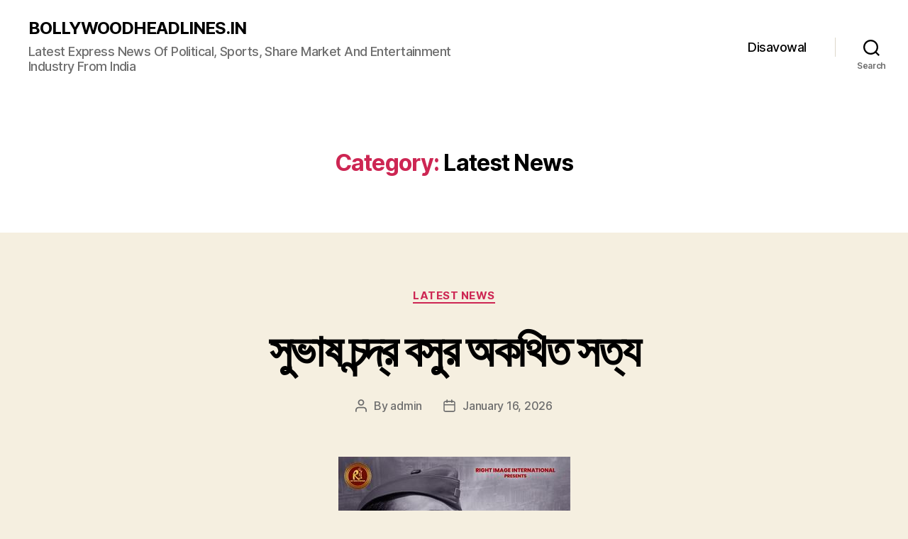

--- FILE ---
content_type: text/html; charset=UTF-8
request_url: http://www.bollywoodheadlines.in/category/latest-news/
body_size: 29657
content:
<!DOCTYPE html>

<html class="no-js" lang="en-US" prefix="og: http://ogp.me/ns#">

	<head>

		<meta charset="UTF-8">
		<meta name="viewport" content="width=device-width, initial-scale=1.0" >

		<link rel="profile" href="https://gmpg.org/xfn/11">

		<title>Latest News &#8211; BOLLYWOODHEADLINES.IN</title>
<meta name='robots' content='max-image-preview:large' />
	<style>img:is([sizes="auto" i], [sizes^="auto," i]) { contain-intrinsic-size: 3000px 1500px }</style>
	<link rel="alternate" type="application/rss+xml" title="BOLLYWOODHEADLINES.IN &raquo; Feed" href="http://www.bollywoodheadlines.in/feed/" />
<link rel="alternate" type="application/rss+xml" title="BOLLYWOODHEADLINES.IN &raquo; Comments Feed" href="http://www.bollywoodheadlines.in/comments/feed/" />
<link rel="alternate" type="application/rss+xml" title="BOLLYWOODHEADLINES.IN &raquo; Latest News Category Feed" href="http://www.bollywoodheadlines.in/category/latest-news/feed/" />
<script>
window._wpemojiSettings = {"baseUrl":"https:\/\/s.w.org\/images\/core\/emoji\/16.0.1\/72x72\/","ext":".png","svgUrl":"https:\/\/s.w.org\/images\/core\/emoji\/16.0.1\/svg\/","svgExt":".svg","source":{"concatemoji":"http:\/\/www.bollywoodheadlines.in\/wp-includes\/js\/wp-emoji-release.min.js?ver=6.8.3"}};
/*! This file is auto-generated */
!function(s,n){var o,i,e;function c(e){try{var t={supportTests:e,timestamp:(new Date).valueOf()};sessionStorage.setItem(o,JSON.stringify(t))}catch(e){}}function p(e,t,n){e.clearRect(0,0,e.canvas.width,e.canvas.height),e.fillText(t,0,0);var t=new Uint32Array(e.getImageData(0,0,e.canvas.width,e.canvas.height).data),a=(e.clearRect(0,0,e.canvas.width,e.canvas.height),e.fillText(n,0,0),new Uint32Array(e.getImageData(0,0,e.canvas.width,e.canvas.height).data));return t.every(function(e,t){return e===a[t]})}function u(e,t){e.clearRect(0,0,e.canvas.width,e.canvas.height),e.fillText(t,0,0);for(var n=e.getImageData(16,16,1,1),a=0;a<n.data.length;a++)if(0!==n.data[a])return!1;return!0}function f(e,t,n,a){switch(t){case"flag":return n(e,"\ud83c\udff3\ufe0f\u200d\u26a7\ufe0f","\ud83c\udff3\ufe0f\u200b\u26a7\ufe0f")?!1:!n(e,"\ud83c\udde8\ud83c\uddf6","\ud83c\udde8\u200b\ud83c\uddf6")&&!n(e,"\ud83c\udff4\udb40\udc67\udb40\udc62\udb40\udc65\udb40\udc6e\udb40\udc67\udb40\udc7f","\ud83c\udff4\u200b\udb40\udc67\u200b\udb40\udc62\u200b\udb40\udc65\u200b\udb40\udc6e\u200b\udb40\udc67\u200b\udb40\udc7f");case"emoji":return!a(e,"\ud83e\udedf")}return!1}function g(e,t,n,a){var r="undefined"!=typeof WorkerGlobalScope&&self instanceof WorkerGlobalScope?new OffscreenCanvas(300,150):s.createElement("canvas"),o=r.getContext("2d",{willReadFrequently:!0}),i=(o.textBaseline="top",o.font="600 32px Arial",{});return e.forEach(function(e){i[e]=t(o,e,n,a)}),i}function t(e){var t=s.createElement("script");t.src=e,t.defer=!0,s.head.appendChild(t)}"undefined"!=typeof Promise&&(o="wpEmojiSettingsSupports",i=["flag","emoji"],n.supports={everything:!0,everythingExceptFlag:!0},e=new Promise(function(e){s.addEventListener("DOMContentLoaded",e,{once:!0})}),new Promise(function(t){var n=function(){try{var e=JSON.parse(sessionStorage.getItem(o));if("object"==typeof e&&"number"==typeof e.timestamp&&(new Date).valueOf()<e.timestamp+604800&&"object"==typeof e.supportTests)return e.supportTests}catch(e){}return null}();if(!n){if("undefined"!=typeof Worker&&"undefined"!=typeof OffscreenCanvas&&"undefined"!=typeof URL&&URL.createObjectURL&&"undefined"!=typeof Blob)try{var e="postMessage("+g.toString()+"("+[JSON.stringify(i),f.toString(),p.toString(),u.toString()].join(",")+"));",a=new Blob([e],{type:"text/javascript"}),r=new Worker(URL.createObjectURL(a),{name:"wpTestEmojiSupports"});return void(r.onmessage=function(e){c(n=e.data),r.terminate(),t(n)})}catch(e){}c(n=g(i,f,p,u))}t(n)}).then(function(e){for(var t in e)n.supports[t]=e[t],n.supports.everything=n.supports.everything&&n.supports[t],"flag"!==t&&(n.supports.everythingExceptFlag=n.supports.everythingExceptFlag&&n.supports[t]);n.supports.everythingExceptFlag=n.supports.everythingExceptFlag&&!n.supports.flag,n.DOMReady=!1,n.readyCallback=function(){n.DOMReady=!0}}).then(function(){return e}).then(function(){var e;n.supports.everything||(n.readyCallback(),(e=n.source||{}).concatemoji?t(e.concatemoji):e.wpemoji&&e.twemoji&&(t(e.twemoji),t(e.wpemoji)))}))}((window,document),window._wpemojiSettings);
</script>
<style id='wp-emoji-styles-inline-css'>

	img.wp-smiley, img.emoji {
		display: inline !important;
		border: none !important;
		box-shadow: none !important;
		height: 1em !important;
		width: 1em !important;
		margin: 0 0.07em !important;
		vertical-align: -0.1em !important;
		background: none !important;
		padding: 0 !important;
	}
</style>
<link rel='stylesheet' id='wp-block-library-css' href='http://www.bollywoodheadlines.in/wp-includes/css/dist/block-library/style.min.css?ver=6.8.3' media='all' />
<style id='classic-theme-styles-inline-css'>
/*! This file is auto-generated */
.wp-block-button__link{color:#fff;background-color:#32373c;border-radius:9999px;box-shadow:none;text-decoration:none;padding:calc(.667em + 2px) calc(1.333em + 2px);font-size:1.125em}.wp-block-file__button{background:#32373c;color:#fff;text-decoration:none}
</style>
<style id='global-styles-inline-css'>
:root{--wp--preset--aspect-ratio--square: 1;--wp--preset--aspect-ratio--4-3: 4/3;--wp--preset--aspect-ratio--3-4: 3/4;--wp--preset--aspect-ratio--3-2: 3/2;--wp--preset--aspect-ratio--2-3: 2/3;--wp--preset--aspect-ratio--16-9: 16/9;--wp--preset--aspect-ratio--9-16: 9/16;--wp--preset--color--black: #000000;--wp--preset--color--cyan-bluish-gray: #abb8c3;--wp--preset--color--white: #ffffff;--wp--preset--color--pale-pink: #f78da7;--wp--preset--color--vivid-red: #cf2e2e;--wp--preset--color--luminous-vivid-orange: #ff6900;--wp--preset--color--luminous-vivid-amber: #fcb900;--wp--preset--color--light-green-cyan: #7bdcb5;--wp--preset--color--vivid-green-cyan: #00d084;--wp--preset--color--pale-cyan-blue: #8ed1fc;--wp--preset--color--vivid-cyan-blue: #0693e3;--wp--preset--color--vivid-purple: #9b51e0;--wp--preset--color--accent: #cd2653;--wp--preset--color--primary: #000000;--wp--preset--color--secondary: #6d6d6d;--wp--preset--color--subtle-background: #dcd7ca;--wp--preset--color--background: #f5efe0;--wp--preset--gradient--vivid-cyan-blue-to-vivid-purple: linear-gradient(135deg,rgba(6,147,227,1) 0%,rgb(155,81,224) 100%);--wp--preset--gradient--light-green-cyan-to-vivid-green-cyan: linear-gradient(135deg,rgb(122,220,180) 0%,rgb(0,208,130) 100%);--wp--preset--gradient--luminous-vivid-amber-to-luminous-vivid-orange: linear-gradient(135deg,rgba(252,185,0,1) 0%,rgba(255,105,0,1) 100%);--wp--preset--gradient--luminous-vivid-orange-to-vivid-red: linear-gradient(135deg,rgba(255,105,0,1) 0%,rgb(207,46,46) 100%);--wp--preset--gradient--very-light-gray-to-cyan-bluish-gray: linear-gradient(135deg,rgb(238,238,238) 0%,rgb(169,184,195) 100%);--wp--preset--gradient--cool-to-warm-spectrum: linear-gradient(135deg,rgb(74,234,220) 0%,rgb(151,120,209) 20%,rgb(207,42,186) 40%,rgb(238,44,130) 60%,rgb(251,105,98) 80%,rgb(254,248,76) 100%);--wp--preset--gradient--blush-light-purple: linear-gradient(135deg,rgb(255,206,236) 0%,rgb(152,150,240) 100%);--wp--preset--gradient--blush-bordeaux: linear-gradient(135deg,rgb(254,205,165) 0%,rgb(254,45,45) 50%,rgb(107,0,62) 100%);--wp--preset--gradient--luminous-dusk: linear-gradient(135deg,rgb(255,203,112) 0%,rgb(199,81,192) 50%,rgb(65,88,208) 100%);--wp--preset--gradient--pale-ocean: linear-gradient(135deg,rgb(255,245,203) 0%,rgb(182,227,212) 50%,rgb(51,167,181) 100%);--wp--preset--gradient--electric-grass: linear-gradient(135deg,rgb(202,248,128) 0%,rgb(113,206,126) 100%);--wp--preset--gradient--midnight: linear-gradient(135deg,rgb(2,3,129) 0%,rgb(40,116,252) 100%);--wp--preset--font-size--small: 18px;--wp--preset--font-size--medium: 20px;--wp--preset--font-size--large: 26.25px;--wp--preset--font-size--x-large: 42px;--wp--preset--font-size--normal: 21px;--wp--preset--font-size--larger: 32px;--wp--preset--spacing--20: 0.44rem;--wp--preset--spacing--30: 0.67rem;--wp--preset--spacing--40: 1rem;--wp--preset--spacing--50: 1.5rem;--wp--preset--spacing--60: 2.25rem;--wp--preset--spacing--70: 3.38rem;--wp--preset--spacing--80: 5.06rem;--wp--preset--shadow--natural: 6px 6px 9px rgba(0, 0, 0, 0.2);--wp--preset--shadow--deep: 12px 12px 50px rgba(0, 0, 0, 0.4);--wp--preset--shadow--sharp: 6px 6px 0px rgba(0, 0, 0, 0.2);--wp--preset--shadow--outlined: 6px 6px 0px -3px rgba(255, 255, 255, 1), 6px 6px rgba(0, 0, 0, 1);--wp--preset--shadow--crisp: 6px 6px 0px rgba(0, 0, 0, 1);}:where(.is-layout-flex){gap: 0.5em;}:where(.is-layout-grid){gap: 0.5em;}body .is-layout-flex{display: flex;}.is-layout-flex{flex-wrap: wrap;align-items: center;}.is-layout-flex > :is(*, div){margin: 0;}body .is-layout-grid{display: grid;}.is-layout-grid > :is(*, div){margin: 0;}:where(.wp-block-columns.is-layout-flex){gap: 2em;}:where(.wp-block-columns.is-layout-grid){gap: 2em;}:where(.wp-block-post-template.is-layout-flex){gap: 1.25em;}:where(.wp-block-post-template.is-layout-grid){gap: 1.25em;}.has-black-color{color: var(--wp--preset--color--black) !important;}.has-cyan-bluish-gray-color{color: var(--wp--preset--color--cyan-bluish-gray) !important;}.has-white-color{color: var(--wp--preset--color--white) !important;}.has-pale-pink-color{color: var(--wp--preset--color--pale-pink) !important;}.has-vivid-red-color{color: var(--wp--preset--color--vivid-red) !important;}.has-luminous-vivid-orange-color{color: var(--wp--preset--color--luminous-vivid-orange) !important;}.has-luminous-vivid-amber-color{color: var(--wp--preset--color--luminous-vivid-amber) !important;}.has-light-green-cyan-color{color: var(--wp--preset--color--light-green-cyan) !important;}.has-vivid-green-cyan-color{color: var(--wp--preset--color--vivid-green-cyan) !important;}.has-pale-cyan-blue-color{color: var(--wp--preset--color--pale-cyan-blue) !important;}.has-vivid-cyan-blue-color{color: var(--wp--preset--color--vivid-cyan-blue) !important;}.has-vivid-purple-color{color: var(--wp--preset--color--vivid-purple) !important;}.has-black-background-color{background-color: var(--wp--preset--color--black) !important;}.has-cyan-bluish-gray-background-color{background-color: var(--wp--preset--color--cyan-bluish-gray) !important;}.has-white-background-color{background-color: var(--wp--preset--color--white) !important;}.has-pale-pink-background-color{background-color: var(--wp--preset--color--pale-pink) !important;}.has-vivid-red-background-color{background-color: var(--wp--preset--color--vivid-red) !important;}.has-luminous-vivid-orange-background-color{background-color: var(--wp--preset--color--luminous-vivid-orange) !important;}.has-luminous-vivid-amber-background-color{background-color: var(--wp--preset--color--luminous-vivid-amber) !important;}.has-light-green-cyan-background-color{background-color: var(--wp--preset--color--light-green-cyan) !important;}.has-vivid-green-cyan-background-color{background-color: var(--wp--preset--color--vivid-green-cyan) !important;}.has-pale-cyan-blue-background-color{background-color: var(--wp--preset--color--pale-cyan-blue) !important;}.has-vivid-cyan-blue-background-color{background-color: var(--wp--preset--color--vivid-cyan-blue) !important;}.has-vivid-purple-background-color{background-color: var(--wp--preset--color--vivid-purple) !important;}.has-black-border-color{border-color: var(--wp--preset--color--black) !important;}.has-cyan-bluish-gray-border-color{border-color: var(--wp--preset--color--cyan-bluish-gray) !important;}.has-white-border-color{border-color: var(--wp--preset--color--white) !important;}.has-pale-pink-border-color{border-color: var(--wp--preset--color--pale-pink) !important;}.has-vivid-red-border-color{border-color: var(--wp--preset--color--vivid-red) !important;}.has-luminous-vivid-orange-border-color{border-color: var(--wp--preset--color--luminous-vivid-orange) !important;}.has-luminous-vivid-amber-border-color{border-color: var(--wp--preset--color--luminous-vivid-amber) !important;}.has-light-green-cyan-border-color{border-color: var(--wp--preset--color--light-green-cyan) !important;}.has-vivid-green-cyan-border-color{border-color: var(--wp--preset--color--vivid-green-cyan) !important;}.has-pale-cyan-blue-border-color{border-color: var(--wp--preset--color--pale-cyan-blue) !important;}.has-vivid-cyan-blue-border-color{border-color: var(--wp--preset--color--vivid-cyan-blue) !important;}.has-vivid-purple-border-color{border-color: var(--wp--preset--color--vivid-purple) !important;}.has-vivid-cyan-blue-to-vivid-purple-gradient-background{background: var(--wp--preset--gradient--vivid-cyan-blue-to-vivid-purple) !important;}.has-light-green-cyan-to-vivid-green-cyan-gradient-background{background: var(--wp--preset--gradient--light-green-cyan-to-vivid-green-cyan) !important;}.has-luminous-vivid-amber-to-luminous-vivid-orange-gradient-background{background: var(--wp--preset--gradient--luminous-vivid-amber-to-luminous-vivid-orange) !important;}.has-luminous-vivid-orange-to-vivid-red-gradient-background{background: var(--wp--preset--gradient--luminous-vivid-orange-to-vivid-red) !important;}.has-very-light-gray-to-cyan-bluish-gray-gradient-background{background: var(--wp--preset--gradient--very-light-gray-to-cyan-bluish-gray) !important;}.has-cool-to-warm-spectrum-gradient-background{background: var(--wp--preset--gradient--cool-to-warm-spectrum) !important;}.has-blush-light-purple-gradient-background{background: var(--wp--preset--gradient--blush-light-purple) !important;}.has-blush-bordeaux-gradient-background{background: var(--wp--preset--gradient--blush-bordeaux) !important;}.has-luminous-dusk-gradient-background{background: var(--wp--preset--gradient--luminous-dusk) !important;}.has-pale-ocean-gradient-background{background: var(--wp--preset--gradient--pale-ocean) !important;}.has-electric-grass-gradient-background{background: var(--wp--preset--gradient--electric-grass) !important;}.has-midnight-gradient-background{background: var(--wp--preset--gradient--midnight) !important;}.has-small-font-size{font-size: var(--wp--preset--font-size--small) !important;}.has-medium-font-size{font-size: var(--wp--preset--font-size--medium) !important;}.has-large-font-size{font-size: var(--wp--preset--font-size--large) !important;}.has-x-large-font-size{font-size: var(--wp--preset--font-size--x-large) !important;}
:where(.wp-block-post-template.is-layout-flex){gap: 1.25em;}:where(.wp-block-post-template.is-layout-grid){gap: 1.25em;}
:where(.wp-block-columns.is-layout-flex){gap: 2em;}:where(.wp-block-columns.is-layout-grid){gap: 2em;}
:root :where(.wp-block-pullquote){font-size: 1.5em;line-height: 1.6;}
</style>
<link rel='stylesheet' id='twentytwenty-style-css' href='http://www.bollywoodheadlines.in/wp-content/themes/twentytwenty/style.css?ver=2.6' media='all' />
<style id='twentytwenty-style-inline-css'>
.color-accent,.color-accent-hover:hover,.color-accent-hover:focus,:root .has-accent-color,.has-drop-cap:not(:focus):first-letter,.wp-block-button.is-style-outline,a { color: #cd2653; }blockquote,.border-color-accent,.border-color-accent-hover:hover,.border-color-accent-hover:focus { border-color: #cd2653; }button,.button,.faux-button,.wp-block-button__link,.wp-block-file .wp-block-file__button,input[type="button"],input[type="reset"],input[type="submit"],.bg-accent,.bg-accent-hover:hover,.bg-accent-hover:focus,:root .has-accent-background-color,.comment-reply-link { background-color: #cd2653; }.fill-children-accent,.fill-children-accent * { fill: #cd2653; }body,.entry-title a,:root .has-primary-color { color: #000000; }:root .has-primary-background-color { background-color: #000000; }cite,figcaption,.wp-caption-text,.post-meta,.entry-content .wp-block-archives li,.entry-content .wp-block-categories li,.entry-content .wp-block-latest-posts li,.wp-block-latest-comments__comment-date,.wp-block-latest-posts__post-date,.wp-block-embed figcaption,.wp-block-image figcaption,.wp-block-pullquote cite,.comment-metadata,.comment-respond .comment-notes,.comment-respond .logged-in-as,.pagination .dots,.entry-content hr:not(.has-background),hr.styled-separator,:root .has-secondary-color { color: #6d6d6d; }:root .has-secondary-background-color { background-color: #6d6d6d; }pre,fieldset,input,textarea,table,table *,hr { border-color: #dcd7ca; }caption,code,code,kbd,samp,.wp-block-table.is-style-stripes tbody tr:nth-child(odd),:root .has-subtle-background-background-color { background-color: #dcd7ca; }.wp-block-table.is-style-stripes { border-bottom-color: #dcd7ca; }.wp-block-latest-posts.is-grid li { border-top-color: #dcd7ca; }:root .has-subtle-background-color { color: #dcd7ca; }body:not(.overlay-header) .primary-menu > li > a,body:not(.overlay-header) .primary-menu > li > .icon,.modal-menu a,.footer-menu a, .footer-widgets a:where(:not(.wp-block-button__link)),#site-footer .wp-block-button.is-style-outline,.wp-block-pullquote:before,.singular:not(.overlay-header) .entry-header a,.archive-header a,.header-footer-group .color-accent,.header-footer-group .color-accent-hover:hover { color: #cd2653; }.social-icons a,#site-footer button:not(.toggle),#site-footer .button,#site-footer .faux-button,#site-footer .wp-block-button__link,#site-footer .wp-block-file__button,#site-footer input[type="button"],#site-footer input[type="reset"],#site-footer input[type="submit"] { background-color: #cd2653; }.header-footer-group,body:not(.overlay-header) #site-header .toggle,.menu-modal .toggle { color: #000000; }body:not(.overlay-header) .primary-menu ul { background-color: #000000; }body:not(.overlay-header) .primary-menu > li > ul:after { border-bottom-color: #000000; }body:not(.overlay-header) .primary-menu ul ul:after { border-left-color: #000000; }.site-description,body:not(.overlay-header) .toggle-inner .toggle-text,.widget .post-date,.widget .rss-date,.widget_archive li,.widget_categories li,.widget cite,.widget_pages li,.widget_meta li,.widget_nav_menu li,.powered-by-wordpress,.footer-credits .privacy-policy,.to-the-top,.singular .entry-header .post-meta,.singular:not(.overlay-header) .entry-header .post-meta a { color: #6d6d6d; }.header-footer-group pre,.header-footer-group fieldset,.header-footer-group input,.header-footer-group textarea,.header-footer-group table,.header-footer-group table *,.footer-nav-widgets-wrapper,#site-footer,.menu-modal nav *,.footer-widgets-outer-wrapper,.footer-top { border-color: #dcd7ca; }.header-footer-group table caption,body:not(.overlay-header) .header-inner .toggle-wrapper::before { background-color: #dcd7ca; }
</style>
<link rel='stylesheet' id='twentytwenty-fonts-css' href='http://www.bollywoodheadlines.in/wp-content/themes/twentytwenty/assets/css/font-inter.css?ver=2.6' media='all' />
<link rel='stylesheet' id='twentytwenty-print-style-css' href='http://www.bollywoodheadlines.in/wp-content/themes/twentytwenty/print.css?ver=2.6' media='print' />
<script src="http://www.bollywoodheadlines.in/wp-content/themes/twentytwenty/assets/js/index.js?ver=2.6" id="twentytwenty-js-js" defer data-wp-strategy="defer"></script>
<link rel="https://api.w.org/" href="http://www.bollywoodheadlines.in/wp-json/" /><link rel="alternate" title="JSON" type="application/json" href="http://www.bollywoodheadlines.in/wp-json/wp/v2/categories/32" /><link rel="EditURI" type="application/rsd+xml" title="RSD" href="http://www.bollywoodheadlines.in/xmlrpc.php?rsd" />
<meta name="generator" content="WordPress 6.8.3" />
	<script>document.documentElement.className = document.documentElement.className.replace( 'no-js', 'js' );</script>
	
<!-- WordPress Facebook Open Graph protocol plugin (WPFBOGP v2.0.13) http://rynoweb.com/wordpress-plugins/ -->
<meta property="fb:app_id" content="783521215190036"/>
<meta property="og:url" content="http://www.bollywoodheadlines.in/category/latest-news/"/>
<meta property="og:title" content="সুভাষ চন্দ্র বসুর অকথিত সত্য"/>
<meta property="og:site_name" content="BOLLYWOODHEADLINES.IN"/>
<meta property="og:description" content="Latest Express News Of Political, Sports, Share Market And Entertainment Industry From India"/>
<meta property="og:type" content="website"/>
<meta property="og:image" content="http://www.bollywoodheadlines.in/wp-content/uploads/2026/01/Poster-Untold-Story-Subhash-Chandra-Bose.jpg"/>
<meta property="og:locale" content="en_us"/>
<!-- // end wpfbogp -->

	</head>

	<body class="archive category category-latest-news category-32 wp-embed-responsive wp-theme-twentytwenty enable-search-modal has-no-pagination showing-comments show-avatars footer-top-visible">

		<a class="skip-link screen-reader-text" href="#site-content">Skip to the content</a>
		<header id="site-header" class="header-footer-group">

			<div class="header-inner section-inner">

				<div class="header-titles-wrapper">

					
						<button class="toggle search-toggle mobile-search-toggle" data-toggle-target=".search-modal" data-toggle-body-class="showing-search-modal" data-set-focus=".search-modal .search-field" aria-expanded="false">
							<span class="toggle-inner">
								<span class="toggle-icon">
									<svg class="svg-icon" aria-hidden="true" role="img" focusable="false" xmlns="http://www.w3.org/2000/svg" width="23" height="23" viewBox="0 0 23 23"><path d="M38.710696,48.0601792 L43,52.3494831 L41.3494831,54 L37.0601792,49.710696 C35.2632422,51.1481185 32.9839107,52.0076499 30.5038249,52.0076499 C24.7027226,52.0076499 20,47.3049272 20,41.5038249 C20,35.7027226 24.7027226,31 30.5038249,31 C36.3049272,31 41.0076499,35.7027226 41.0076499,41.5038249 C41.0076499,43.9839107 40.1481185,46.2632422 38.710696,48.0601792 Z M36.3875844,47.1716785 C37.8030221,45.7026647 38.6734666,43.7048964 38.6734666,41.5038249 C38.6734666,36.9918565 35.0157934,33.3341833 30.5038249,33.3341833 C25.9918565,33.3341833 22.3341833,36.9918565 22.3341833,41.5038249 C22.3341833,46.0157934 25.9918565,49.6734666 30.5038249,49.6734666 C32.7048964,49.6734666 34.7026647,48.8030221 36.1716785,47.3875844 C36.2023931,47.347638 36.2360451,47.3092237 36.2726343,47.2726343 C36.3092237,47.2360451 36.347638,47.2023931 36.3875844,47.1716785 Z" transform="translate(-20 -31)" /></svg>								</span>
								<span class="toggle-text">Search</span>
							</span>
						</button><!-- .search-toggle -->

					
					<div class="header-titles">

						<div class="site-title faux-heading"><a href="http://www.bollywoodheadlines.in/">BOLLYWOODHEADLINES.IN</a></div><div class="site-description">Latest Express News Of Political, Sports, Share Market And Entertainment Industry From India</div><!-- .site-description -->
					</div><!-- .header-titles -->

					<button class="toggle nav-toggle mobile-nav-toggle" data-toggle-target=".menu-modal"  data-toggle-body-class="showing-menu-modal" aria-expanded="false" data-set-focus=".close-nav-toggle">
						<span class="toggle-inner">
							<span class="toggle-icon">
								<svg class="svg-icon" aria-hidden="true" role="img" focusable="false" xmlns="http://www.w3.org/2000/svg" width="26" height="7" viewBox="0 0 26 7"><path fill-rule="evenodd" d="M332.5,45 C330.567003,45 329,43.4329966 329,41.5 C329,39.5670034 330.567003,38 332.5,38 C334.432997,38 336,39.5670034 336,41.5 C336,43.4329966 334.432997,45 332.5,45 Z M342,45 C340.067003,45 338.5,43.4329966 338.5,41.5 C338.5,39.5670034 340.067003,38 342,38 C343.932997,38 345.5,39.5670034 345.5,41.5 C345.5,43.4329966 343.932997,45 342,45 Z M351.5,45 C349.567003,45 348,43.4329966 348,41.5 C348,39.5670034 349.567003,38 351.5,38 C353.432997,38 355,39.5670034 355,41.5 C355,43.4329966 353.432997,45 351.5,45 Z" transform="translate(-329 -38)" /></svg>							</span>
							<span class="toggle-text">Menu</span>
						</span>
					</button><!-- .nav-toggle -->

				</div><!-- .header-titles-wrapper -->

				<div class="header-navigation-wrapper">

					
							<nav class="primary-menu-wrapper" aria-label="Horizontal">

								<ul class="primary-menu reset-list-style">

								<li id="menu-item-85613" class="menu-item menu-item-type-post_type menu-item-object-page menu-item-85613"><a href="http://www.bollywoodheadlines.in/disavowal/">Disavowal</a></li>

								</ul>

							</nav><!-- .primary-menu-wrapper -->

						
						<div class="header-toggles hide-no-js">

						
							<div class="toggle-wrapper search-toggle-wrapper">

								<button class="toggle search-toggle desktop-search-toggle" data-toggle-target=".search-modal" data-toggle-body-class="showing-search-modal" data-set-focus=".search-modal .search-field" aria-expanded="false">
									<span class="toggle-inner">
										<svg class="svg-icon" aria-hidden="true" role="img" focusable="false" xmlns="http://www.w3.org/2000/svg" width="23" height="23" viewBox="0 0 23 23"><path d="M38.710696,48.0601792 L43,52.3494831 L41.3494831,54 L37.0601792,49.710696 C35.2632422,51.1481185 32.9839107,52.0076499 30.5038249,52.0076499 C24.7027226,52.0076499 20,47.3049272 20,41.5038249 C20,35.7027226 24.7027226,31 30.5038249,31 C36.3049272,31 41.0076499,35.7027226 41.0076499,41.5038249 C41.0076499,43.9839107 40.1481185,46.2632422 38.710696,48.0601792 Z M36.3875844,47.1716785 C37.8030221,45.7026647 38.6734666,43.7048964 38.6734666,41.5038249 C38.6734666,36.9918565 35.0157934,33.3341833 30.5038249,33.3341833 C25.9918565,33.3341833 22.3341833,36.9918565 22.3341833,41.5038249 C22.3341833,46.0157934 25.9918565,49.6734666 30.5038249,49.6734666 C32.7048964,49.6734666 34.7026647,48.8030221 36.1716785,47.3875844 C36.2023931,47.347638 36.2360451,47.3092237 36.2726343,47.2726343 C36.3092237,47.2360451 36.347638,47.2023931 36.3875844,47.1716785 Z" transform="translate(-20 -31)" /></svg>										<span class="toggle-text">Search</span>
									</span>
								</button><!-- .search-toggle -->

							</div>

							
						</div><!-- .header-toggles -->
						
				</div><!-- .header-navigation-wrapper -->

			</div><!-- .header-inner -->

			<div class="search-modal cover-modal header-footer-group" data-modal-target-string=".search-modal" role="dialog" aria-modal="true" aria-label="Search">

	<div class="search-modal-inner modal-inner">

		<div class="section-inner">

			<form role="search" aria-label="Search for:" method="get" class="search-form" action="http://www.bollywoodheadlines.in/">
	<label for="search-form-1">
		<span class="screen-reader-text">
			Search for:		</span>
		<input type="search" id="search-form-1" class="search-field" placeholder="Search &hellip;" value="" name="s" />
	</label>
	<input type="submit" class="search-submit" value="Search" />
</form>

			<button class="toggle search-untoggle close-search-toggle fill-children-current-color" data-toggle-target=".search-modal" data-toggle-body-class="showing-search-modal" data-set-focus=".search-modal .search-field">
				<span class="screen-reader-text">
					Close search				</span>
				<svg class="svg-icon" aria-hidden="true" role="img" focusable="false" xmlns="http://www.w3.org/2000/svg" width="16" height="16" viewBox="0 0 16 16"><polygon fill="" fill-rule="evenodd" points="6.852 7.649 .399 1.195 1.445 .149 7.899 6.602 14.352 .149 15.399 1.195 8.945 7.649 15.399 14.102 14.352 15.149 7.899 8.695 1.445 15.149 .399 14.102" /></svg>			</button><!-- .search-toggle -->

		</div><!-- .section-inner -->

	</div><!-- .search-modal-inner -->

</div><!-- .menu-modal -->

		</header><!-- #site-header -->

		
<div class="menu-modal cover-modal header-footer-group" data-modal-target-string=".menu-modal">

	<div class="menu-modal-inner modal-inner">

		<div class="menu-wrapper section-inner">

			<div class="menu-top">

				<button class="toggle close-nav-toggle fill-children-current-color" data-toggle-target=".menu-modal" data-toggle-body-class="showing-menu-modal" data-set-focus=".menu-modal">
					<span class="toggle-text">Close Menu</span>
					<svg class="svg-icon" aria-hidden="true" role="img" focusable="false" xmlns="http://www.w3.org/2000/svg" width="16" height="16" viewBox="0 0 16 16"><polygon fill="" fill-rule="evenodd" points="6.852 7.649 .399 1.195 1.445 .149 7.899 6.602 14.352 .149 15.399 1.195 8.945 7.649 15.399 14.102 14.352 15.149 7.899 8.695 1.445 15.149 .399 14.102" /></svg>				</button><!-- .nav-toggle -->

				
					<nav class="mobile-menu" aria-label="Mobile">

						<ul class="modal-menu reset-list-style">

						<li class="menu-item menu-item-type-post_type menu-item-object-page menu-item-85613"><div class="ancestor-wrapper"><a href="http://www.bollywoodheadlines.in/disavowal/">Disavowal</a></div><!-- .ancestor-wrapper --></li>

						</ul>

					</nav>

					
			</div><!-- .menu-top -->

			<div class="menu-bottom">

				
					<nav aria-label="Expanded Social links">
						<ul class="social-menu reset-list-style social-icons fill-children-current-color">

							<li class="menu-item menu-item-type-post_type menu-item-object-page menu-item-85613"><a href="http://www.bollywoodheadlines.in/disavowal/"><span class="screen-reader-text">Disavowal</span><svg class="svg-icon" aria-hidden="true" role="img" focusable="false" xmlns="http://www.w3.org/2000/svg" width="18" height="18" viewBox="0 0 18 18"><path d="M6.70846497,10.3082552 C6.43780491,9.94641406 6.5117218,9.43367048 6.87356298,9.16301045 C7.23540415,8.89235035 7.74814771,8.96626726 8.01880776,9.32810842 C8.5875786,10.0884893 9.45856383,10.5643487 10.4057058,10.6321812 C11.3528479,10.7000136 12.2827563,10.3531306 12.9541853,9.68145807 L15.3987642,7.23705399 C16.6390369,5.9529049 16.6212992,3.91168563 15.3588977,2.6492841 C14.0964962,1.38688258 12.0552769,1.36914494 10.77958,2.60113525 L9.37230725,4.00022615 C9.05185726,4.31881314 8.53381538,4.31730281 8.21522839,3.99685275 C7.89664141,3.67640269 7.89815174,3.15836082 8.21860184,2.83977385 L9.63432671,1.43240056 C11.5605503,-0.42800847 14.6223793,-0.401402004 16.5159816,1.49220028 C18.4095838,3.38580256 18.4361903,6.44763148 16.5658147,8.38399647 L14.1113741,10.838437 C13.1043877,11.8457885 11.7095252,12.366113 10.2888121,12.2643643 C8.86809903,12.1626156 7.56162126,11.4488264 6.70846497,10.3082552 Z M11.291535,7.6917448 C11.5621951,8.05358597 11.4882782,8.56632952 11.126437,8.83698955 C10.7645959,9.10764965 10.2518523,9.03373274 9.98119227,8.67189158 C9.4124214,7.91151075 8.54143617,7.43565129 7.59429414,7.36781884 C6.6471521,7.29998638 5.71724372,7.64686937 5.04581464,8.31854193 L2.60123581,10.762946 C1.36096312,12.0470951 1.37870076,14.0883144 2.64110228,15.3507159 C3.90350381,16.6131174 5.94472309,16.630855 7.21873082,15.400549 L8.61782171,14.0014581 C8.93734159,13.6819382 9.45538568,13.6819382 9.77490556,14.0014581 C10.0944254,14.320978 10.0944254,14.839022 9.77490556,15.1585419 L8.36567329,16.5675994 C6.43944966,18.4280085 3.37762074,18.401402 1.48401846,16.5077998 C-0.409583822,14.6141975 -0.436190288,11.5523685 1.43418536,9.61600353 L3.88862594,7.16156298 C4.89561225,6.15421151 6.29047483,5.63388702 7.71118789,5.7356357 C9.13190097,5.83738438 10.4383788,6.55117356 11.291535,7.6917448 Z" /></svg></a></li>

						</ul>
					</nav><!-- .social-menu -->

				
			</div><!-- .menu-bottom -->

		</div><!-- .menu-wrapper -->

	</div><!-- .menu-modal-inner -->

</div><!-- .menu-modal -->

<main id="site-content">

	
		<header class="archive-header has-text-align-center header-footer-group">

			<div class="archive-header-inner section-inner medium">

									<h1 class="archive-title"><span class="color-accent">Category:</span> <span>Latest News</span></h1>
				
				
			</div><!-- .archive-header-inner -->

		</header><!-- .archive-header -->

		
<article class="post-88850 post type-post status-publish format-standard has-post-thumbnail hentry category-latest-news" id="post-88850">

	
<header class="entry-header has-text-align-center">

	<div class="entry-header-inner section-inner medium">

		
			<div class="entry-categories">
				<span class="screen-reader-text">
					Categories				</span>
				<div class="entry-categories-inner">
					<a href="http://www.bollywoodheadlines.in/category/latest-news/" rel="category tag">Latest News</a>				</div><!-- .entry-categories-inner -->
			</div><!-- .entry-categories -->

			<h2 class="entry-title heading-size-1"><a href="http://www.bollywoodheadlines.in/2026/01/16/a-film-on-untold-truth-of-subhash-chandra-bose/">সুভাষ চন্দ্র বসুর অকথিত সত্য</a></h2>
		<div class="post-meta-wrapper post-meta-single post-meta-single-top">

			<ul class="post-meta">

									<li class="post-author meta-wrapper">
						<span class="meta-icon">
							<span class="screen-reader-text">
								Post author							</span>
							<svg class="svg-icon" aria-hidden="true" role="img" focusable="false" xmlns="http://www.w3.org/2000/svg" width="18" height="20" viewBox="0 0 18 20"><path fill="" d="M18,19 C18,19.5522847 17.5522847,20 17,20 C16.4477153,20 16,19.5522847 16,19 L16,17 C16,15.3431458 14.6568542,14 13,14 L5,14 C3.34314575,14 2,15.3431458 2,17 L2,19 C2,19.5522847 1.55228475,20 1,20 C0.44771525,20 0,19.5522847 0,19 L0,17 C0,14.2385763 2.23857625,12 5,12 L13,12 C15.7614237,12 18,14.2385763 18,17 L18,19 Z M9,10 C6.23857625,10 4,7.76142375 4,5 C4,2.23857625 6.23857625,0 9,0 C11.7614237,0 14,2.23857625 14,5 C14,7.76142375 11.7614237,10 9,10 Z M9,8 C10.6568542,8 12,6.65685425 12,5 C12,3.34314575 10.6568542,2 9,2 C7.34314575,2 6,3.34314575 6,5 C6,6.65685425 7.34314575,8 9,8 Z" /></svg>						</span>
						<span class="meta-text">
							By <a href="http://www.bollywoodheadlines.in/author/admin/">admin</a>						</span>
					</li>
										<li class="post-date meta-wrapper">
						<span class="meta-icon">
							<span class="screen-reader-text">
								Post date							</span>
							<svg class="svg-icon" aria-hidden="true" role="img" focusable="false" xmlns="http://www.w3.org/2000/svg" width="18" height="19" viewBox="0 0 18 19"><path fill="" d="M4.60069444,4.09375 L3.25,4.09375 C2.47334957,4.09375 1.84375,4.72334957 1.84375,5.5 L1.84375,7.26736111 L16.15625,7.26736111 L16.15625,5.5 C16.15625,4.72334957 15.5266504,4.09375 14.75,4.09375 L13.3993056,4.09375 L13.3993056,4.55555556 C13.3993056,5.02154581 13.0215458,5.39930556 12.5555556,5.39930556 C12.0895653,5.39930556 11.7118056,5.02154581 11.7118056,4.55555556 L11.7118056,4.09375 L6.28819444,4.09375 L6.28819444,4.55555556 C6.28819444,5.02154581 5.9104347,5.39930556 5.44444444,5.39930556 C4.97845419,5.39930556 4.60069444,5.02154581 4.60069444,4.55555556 L4.60069444,4.09375 Z M6.28819444,2.40625 L11.7118056,2.40625 L11.7118056,1 C11.7118056,0.534009742 12.0895653,0.15625 12.5555556,0.15625 C13.0215458,0.15625 13.3993056,0.534009742 13.3993056,1 L13.3993056,2.40625 L14.75,2.40625 C16.4586309,2.40625 17.84375,3.79136906 17.84375,5.5 L17.84375,15.875 C17.84375,17.5836309 16.4586309,18.96875 14.75,18.96875 L3.25,18.96875 C1.54136906,18.96875 0.15625,17.5836309 0.15625,15.875 L0.15625,5.5 C0.15625,3.79136906 1.54136906,2.40625 3.25,2.40625 L4.60069444,2.40625 L4.60069444,1 C4.60069444,0.534009742 4.97845419,0.15625 5.44444444,0.15625 C5.9104347,0.15625 6.28819444,0.534009742 6.28819444,1 L6.28819444,2.40625 Z M1.84375,8.95486111 L1.84375,15.875 C1.84375,16.6516504 2.47334957,17.28125 3.25,17.28125 L14.75,17.28125 C15.5266504,17.28125 16.15625,16.6516504 16.15625,15.875 L16.15625,8.95486111 L1.84375,8.95486111 Z" /></svg>						</span>
						<span class="meta-text">
							<a href="http://www.bollywoodheadlines.in/2026/01/16/a-film-on-untold-truth-of-subhash-chandra-bose/">January 16, 2026</a>
						</span>
					</li>
					
			</ul><!-- .post-meta -->

		</div><!-- .post-meta-wrapper -->

		
	</div><!-- .entry-header-inner -->

</header><!-- .entry-header -->

	<figure class="featured-media">

		<div class="featured-media-inner section-inner medium">

			<img width="327" height="450" src="http://www.bollywoodheadlines.in/wp-content/uploads/2026/01/Poster-Untold-Story-Subhash-Chandra-Bose.jpg" class="attachment-post-thumbnail size-post-thumbnail wp-post-image" alt="" decoding="async" fetchpriority="high" srcset="http://www.bollywoodheadlines.in/wp-content/uploads/2026/01/Poster-Untold-Story-Subhash-Chandra-Bose.jpg 327w, http://www.bollywoodheadlines.in/wp-content/uploads/2026/01/Poster-Untold-Story-Subhash-Chandra-Bose-218x300.jpg 218w" sizes="(max-width: 327px) 100vw, 327px" />
		</div><!-- .featured-media-inner -->

	</figure><!-- .featured-media -->

	
	<div class="post-inner thin ">

		<div class="entry-content">

			<p>ভারতের সর্বশ্রেষ্ঠ সন্তান, আজাদ হিন্দ ফৌজের প্রতিষ্ঠাতা এবং অদম্য সাহস ও আপসহীন দেশপ্রেমের প্রতীক নেতাজি সুভাষ চন্দ্র বসুর ১২৯তম জন্মবার্ষিকীর পবিত্র ও গর্বের মুহূর্তে—২৩শে জানুয়ারি, ২০২৬—একটি ঐতিহাসিক ঘোষণা করলেন প্রখ্যাত  প্রযোজক মান সিং দীপ। গভীর দেশপ্রেম ও আবেগের সঙ্গে তিনি আনুষ্ঠানিকভাবে ঘোষণা করেন তাঁর বহু প্রতীক্ষিত ঐতিহাসিক চলচ্চিত্র “দ্য আনটোল্ড ট্রুথ অফ সুভাষ চন্দ্র বোস” নির্মাণের কথা।</p>
<p>এই চলচ্চিত্রটি কেবল একটি সিনেমাটিক উপস্থাপনা নয়; এটি কয়েক দশক ধরে ইচ্ছাকৃতভাবে আড়াল করে রাখা ইতিহাসের পৃষ্ঠাগুলি উন্মোচনের এক সাহসী ও চিন্তাজাগানিয়া প্রয়াস। বিস্তৃত গবেষণা, আন্তর্জাতিক নথিপত্র এবং নির্ভরযোগ্য ঐতিহাসিক প্রমাণের উপর ভিত্তি করে নির্মিত এই ছবি এমন কিছু তথ্য সামনে আনার প্রতিশ্রুতি দেয়, যা শুধু ভারতের স্বাধীনতা সংগ্রামের ইতিহাস নয়, বরং বর্তমান বিশ্ব ভূ-রাজনীতির ভিত্তিকেও নতুন করে ভাবতে বাধ্য করবে।</p>
<p>মান সিং দীপের উপস্থাপনায় নির্মিত এই উচ্চাকাঙ্ক্ষী প্রকল্পটির প্রযোজনা করছেন কল্যাণী সিং ও বেদান্ত সিং, এবং পরিচালনার দায়িত্বে রয়েছেন বিশিষ্ট চলচ্চিত্র নির্মাতা অশোক ত্যাগী। প্রযোজক ও পরিচালকের সুদৃঢ় দৃষ্টিভঙ্গি ও সৃজনশীল সাহসের মাধ্যমে ছবিটি প্রচলিত ও প্রতিষ্ঠিত ঐতিহাসিক আখ্যানকে চ্যালেঞ্জ জানাবে। এই চলচ্চিত্রের মূল বক্তব্য হলো—নেতাজি সুভাষ চন্দ্র বসু কেবল অহিংসার তাত্ত্বিক আলোচনার বাইরে গিয়ে, ভারতের স্বাধীনতা অর্জনে বাস্তব, সক্রিয় এবং নির্ণায়ক ভূমিকা পালন করেছিলেন।</p>
<p>ছবিটিতে আরও গভীরভাবে তুলে ধরা হবে, কীভাবে দ্বিতীয় বিশ্বযুদ্ধ-পরবর্তী বিজয়ী শক্তিগুলির ক্ষমতার রাজনীতি নেতাজির আদর্শ ও দৃষ্টিভঙ্গিকে ভয় পেয়েছিল। সেই ভয়েরই ফলশ্রুতিতে কীভাবে একটি সুপরিকল্পিত আন্তর্জাতিক ষড়যন্ত্রের মাধ্যমে তাঁকে নির্মমভাবে হত্যা করা হয়—যার সত্য আজও রহস্য, বিভ্রান্তি ও তথাকথিত দুর্ঘটনার আড়ালে ঢাকা পড়ে রয়েছে—তা এই চলচ্চিত্রে অনুসন্ধান করা হবে।</p>
<p>“সুভাষ চন্দ্র বসুর অকথিত সত্য” দর্শকদের সামনে ইতিহাসকে দেখার এক নতুন জানালা খুলে দেবে। এটি কেবল অতীতের ঘটনাবলির পুনরুল্লেখ নয়, বরং জাতীয়তাবাদ, আত্মত্যাগ এবং প্রকৃত স্বাধীনতার অর্থ নিয়ে নতুন করে চিন্তা করার আহ্বান। নেতাজির আদর্শ, সংগ্রাম ও ত্যাগকে ভবিষ্যৎ প্রজন্মের কাছে নতুন চেতনা ও গভীর উপলব্ধির সঙ্গে উপস্থাপন করার জন্য এই চলচ্চিত্র একটি শক্তিশালী ও সময়োপযোগী মাধ্যম হয়ে উঠবে—এমনটাই প্রত্যাশা।</p>
<p><img decoding="async" class="alignnone size-full wp-image-335" src="http://www.bollywoodheadlines.in/wp-content/uploads/2026/01/Poster-Untold-Story-Subhash-Chandra-Bose.jpg" alt="" width="327" height="450" /></p>
<p>সুভাষ চন্দ্র বসুর অকথিত সত্য</p>

		</div><!-- .entry-content -->

	</div><!-- .post-inner -->

	<div class="section-inner">
		
	</div><!-- .section-inner -->

	
</article><!-- .post -->
<hr class="post-separator styled-separator is-style-wide section-inner" aria-hidden="true" />
<article class="post-88837 post type-post status-publish format-standard has-post-thumbnail hentry category-latest-news" id="post-88837">

	
<header class="entry-header has-text-align-center">

	<div class="entry-header-inner section-inner medium">

		
			<div class="entry-categories">
				<span class="screen-reader-text">
					Categories				</span>
				<div class="entry-categories-inner">
					<a href="http://www.bollywoodheadlines.in/category/latest-news/" rel="category tag">Latest News</a>				</div><!-- .entry-categories-inner -->
			</div><!-- .entry-categories -->

			<h2 class="entry-title heading-size-1"><a href="http://www.bollywoodheadlines.in/2026/01/16/sacred-india-17th-solo-show-of-paintings-by-renowned-artist-paramesh-paul-at-nehru-centre-art-gallery/">“Sacred India” 17th Solo Show Of Paintings By Renowned Artist Paramesh Paul At Nehru Centre Art Gallery</a></h2>
		<div class="post-meta-wrapper post-meta-single post-meta-single-top">

			<ul class="post-meta">

									<li class="post-author meta-wrapper">
						<span class="meta-icon">
							<span class="screen-reader-text">
								Post author							</span>
							<svg class="svg-icon" aria-hidden="true" role="img" focusable="false" xmlns="http://www.w3.org/2000/svg" width="18" height="20" viewBox="0 0 18 20"><path fill="" d="M18,19 C18,19.5522847 17.5522847,20 17,20 C16.4477153,20 16,19.5522847 16,19 L16,17 C16,15.3431458 14.6568542,14 13,14 L5,14 C3.34314575,14 2,15.3431458 2,17 L2,19 C2,19.5522847 1.55228475,20 1,20 C0.44771525,20 0,19.5522847 0,19 L0,17 C0,14.2385763 2.23857625,12 5,12 L13,12 C15.7614237,12 18,14.2385763 18,17 L18,19 Z M9,10 C6.23857625,10 4,7.76142375 4,5 C4,2.23857625 6.23857625,0 9,0 C11.7614237,0 14,2.23857625 14,5 C14,7.76142375 11.7614237,10 9,10 Z M9,8 C10.6568542,8 12,6.65685425 12,5 C12,3.34314575 10.6568542,2 9,2 C7.34314575,2 6,3.34314575 6,5 C6,6.65685425 7.34314575,8 9,8 Z" /></svg>						</span>
						<span class="meta-text">
							By <a href="http://www.bollywoodheadlines.in/author/admin/">admin</a>						</span>
					</li>
										<li class="post-date meta-wrapper">
						<span class="meta-icon">
							<span class="screen-reader-text">
								Post date							</span>
							<svg class="svg-icon" aria-hidden="true" role="img" focusable="false" xmlns="http://www.w3.org/2000/svg" width="18" height="19" viewBox="0 0 18 19"><path fill="" d="M4.60069444,4.09375 L3.25,4.09375 C2.47334957,4.09375 1.84375,4.72334957 1.84375,5.5 L1.84375,7.26736111 L16.15625,7.26736111 L16.15625,5.5 C16.15625,4.72334957 15.5266504,4.09375 14.75,4.09375 L13.3993056,4.09375 L13.3993056,4.55555556 C13.3993056,5.02154581 13.0215458,5.39930556 12.5555556,5.39930556 C12.0895653,5.39930556 11.7118056,5.02154581 11.7118056,4.55555556 L11.7118056,4.09375 L6.28819444,4.09375 L6.28819444,4.55555556 C6.28819444,5.02154581 5.9104347,5.39930556 5.44444444,5.39930556 C4.97845419,5.39930556 4.60069444,5.02154581 4.60069444,4.55555556 L4.60069444,4.09375 Z M6.28819444,2.40625 L11.7118056,2.40625 L11.7118056,1 C11.7118056,0.534009742 12.0895653,0.15625 12.5555556,0.15625 C13.0215458,0.15625 13.3993056,0.534009742 13.3993056,1 L13.3993056,2.40625 L14.75,2.40625 C16.4586309,2.40625 17.84375,3.79136906 17.84375,5.5 L17.84375,15.875 C17.84375,17.5836309 16.4586309,18.96875 14.75,18.96875 L3.25,18.96875 C1.54136906,18.96875 0.15625,17.5836309 0.15625,15.875 L0.15625,5.5 C0.15625,3.79136906 1.54136906,2.40625 3.25,2.40625 L4.60069444,2.40625 L4.60069444,1 C4.60069444,0.534009742 4.97845419,0.15625 5.44444444,0.15625 C5.9104347,0.15625 6.28819444,0.534009742 6.28819444,1 L6.28819444,2.40625 Z M1.84375,8.95486111 L1.84375,15.875 C1.84375,16.6516504 2.47334957,17.28125 3.25,17.28125 L14.75,17.28125 C15.5266504,17.28125 16.15625,16.6516504 16.15625,15.875 L16.15625,8.95486111 L1.84375,8.95486111 Z" /></svg>						</span>
						<span class="meta-text">
							<a href="http://www.bollywoodheadlines.in/2026/01/16/sacred-india-17th-solo-show-of-paintings-by-renowned-artist-paramesh-paul-at-nehru-centre-art-gallery/">January 16, 2026</a>
						</span>
					</li>
					
			</ul><!-- .post-meta -->

		</div><!-- .post-meta-wrapper -->

		
	</div><!-- .entry-header-inner -->

</header><!-- .entry-header -->

	<figure class="featured-media">

		<div class="featured-media-inner section-inner medium">

			<img width="450" height="449" src="http://www.bollywoodheadlines.in/wp-content/uploads/2026/01/Artist-Paramesh-Paul-Sacred-India-1.jpeg" class="attachment-post-thumbnail size-post-thumbnail wp-post-image" alt="" decoding="async" srcset="http://www.bollywoodheadlines.in/wp-content/uploads/2026/01/Artist-Paramesh-Paul-Sacred-India-1.jpeg 450w, http://www.bollywoodheadlines.in/wp-content/uploads/2026/01/Artist-Paramesh-Paul-Sacred-India-1-300x300.jpeg 300w, http://www.bollywoodheadlines.in/wp-content/uploads/2026/01/Artist-Paramesh-Paul-Sacred-India-1-150x150.jpeg 150w" sizes="(max-width: 450px) 100vw, 450px" />
		</div><!-- .featured-media-inner -->

	</figure><!-- .featured-media -->

	
	<div class="post-inner thin ">

		<div class="entry-content">

			<p>January 13 to 19, 2026</p>
<p><strong><em>“Sacred India”</em></strong></p>
<p>17th Solo Show of Paintings</p>
<p>By Renowned artist Paramesh Paul</p>
<p><strong><em>VENUE: </em></strong></p>
<p>Nehru Centre Art Gallery</p>
<p>AC Gallery, Discovery of India Building</p>
<p>Dr. Annie Besant Road</p>
<p>Worli, Mumbai – 400018</p>
<p>Timing: 11am to 7pm</p>
<p>Contact: +91 9833748993</p>
<p>Renowned artist Parameh Paul is showing his recent work “Sacred India” 17th Solo Show of Paintings at Nehru Centre Art Gallery, AC Gallery, Worli, Mumbai from 13th to 19th January 2026 between 11am to 7pm.</p>
<p>A Luminous Journey through Sacred Sites Paramesh Paul pays an earnest and deeply emotive tribute to the scenic and sacred beauty of places like Varanasi and Pandharpur. In glowing, warm colours — amber, gold, and vermilion — these works are created with utmost care and devotion. A sense of awe is evoked through the dense compositions, while a serene, sublime calm pervades the picture space, immersing the viewer in prayer-like feelings, known and ‘unknown’.</p>
<p>In a work, the sky shines with saturated oranges and golds, while floating diyas and lotus blooms transform the river itself into an altar — majestic, fluid, and sanctified. The ghats of Varanasi at dusk, the sculpted Nandi, the pilgrims and devotees performing rituals, lend the paintings a rich narrative fullness, conveying faith as a lived, luminous presence. Scripted with fine, brooding strokes, these paintings are soothing and richly rewarding on both visual and emotional terms. The lines and forms that construct boats and houses have a quiet charm. Details of rituals — aarti, bathing, prayer, procession — and of temples, pavilions, and arches, are sensitively rendered; they carry a fascinating presence and grace, binding all elements into a shared ceremonial glow. In another piece, the palette shifts to greys, ash-whites, muted blues, and smoky browns. Against this subdued ground, ornate bamboo chhatris punctuate the surface, as if reflecting continuity — ritual, belief, and the ceaseless flow of life along the river. India is a vast land with various traditions of celebration, devotion, worship, and holy places. Works such as these, recalling the “purity” of the sacred riverine sites on painterly terms, are a noteworthy aspiration.</p>
<p>This show was Inaugurated on 13th January 2026 By Honourable Guests</p>
<p><strong>Ms. Nidhi Choudhari</strong>, IAS Director – National Gallery of Modern Art, Mumbai In the presence of <strong>Mr. Augustine Chalissery</strong> Founder &amp; CEO – SystemIntegra, <strong>Mr.Tapas Maity</strong> (Reciter &amp; Voiceover Artist) Among others</p>
<p>&#8212;&#8212;&#8212;Prayag Shukla (Poet &amp; Art Critic)</p>
<p><img loading="lazy" decoding="async" class="alignnone size-full wp-image-316" src="http://www.bollywoodheadlines.in/wp-content/uploads/2026/01/Artist-Paramesh-Paul-Sacred-India-2.jpg" alt="" width="450" height="300" /> <img loading="lazy" decoding="async" class="alignnone size-full wp-image-317" src="http://www.bollywoodheadlines.in/wp-content/uploads/2026/01/Artist-Paramesh-Paul-Sacred-India-3.jpg" alt="" width="450" height="300" /> <img loading="lazy" decoding="async" class="alignnone size-full wp-image-318" src="http://www.bollywoodheadlines.in/wp-content/uploads/2026/01/Artist-Paramesh-Paul-Sacred-India-4.jpg" alt="" width="450" height="300" /> <img loading="lazy" decoding="async" class="alignnone size-full wp-image-319" src="http://www.bollywoodheadlines.in/wp-content/uploads/2026/01/Artist-Paramesh-Paul-Sacred-India-5.jpg" alt="" width="450" height="300" /> <img loading="lazy" decoding="async" class="alignnone size-full wp-image-320" src="http://www.bollywoodheadlines.in/wp-content/uploads/2026/01/Artist-Paramesh-Paul-Sacred-India-6.jpg" alt="" width="450" height="300" /> <img loading="lazy" decoding="async" class="alignnone size-full wp-image-321" src="http://www.bollywoodheadlines.in/wp-content/uploads/2026/01/Artist-Paramesh-Paul-Sacred-India-7.jpg" alt="" width="450" height="300" /> <img loading="lazy" decoding="async" class="alignnone size-full wp-image-322" src="http://www.bollywoodheadlines.in/wp-content/uploads/2026/01/Artist-Paramesh-Paul-Sacred-India-8.jpg" alt="" width="450" height="300" /> <img loading="lazy" decoding="async" class="alignnone size-full wp-image-323" src="http://www.bollywoodheadlines.in/wp-content/uploads/2026/01/Artist-Paramesh-Paul-Sacred-India-9.jpg" alt="" width="450" height="300" /> <img loading="lazy" decoding="async" class="alignnone size-full wp-image-324" src="http://www.bollywoodheadlines.in/wp-content/uploads/2026/01/Artist-Paramesh-Paul-Sacred-India-10.jpg" alt="" width="450" height="300" /><img loading="lazy" decoding="async" class="alignnone size-full wp-image-315" src="http://www.bollywoodheadlines.in/wp-content/uploads/2026/01/Artist-Paramesh-Paul-Sacred-India-1.jpeg" alt="" width="450" height="449" /></p>
<p>“Sacred India” 17th Solo Show Of Paintings By Renowned Artist Paramesh Paul At Nehru Centre Art Gallery</p>

		</div><!-- .entry-content -->

	</div><!-- .post-inner -->

	<div class="section-inner">
		
	</div><!-- .section-inner -->

	
</article><!-- .post -->
<hr class="post-separator styled-separator is-style-wide section-inner" aria-hidden="true" />
<article class="post-88716 post type-post status-publish format-standard has-post-thumbnail hentry category-latest-news" id="post-88716">

	
<header class="entry-header has-text-align-center">

	<div class="entry-header-inner section-inner medium">

		
			<div class="entry-categories">
				<span class="screen-reader-text">
					Categories				</span>
				<div class="entry-categories-inner">
					<a href="http://www.bollywoodheadlines.in/category/latest-news/" rel="category tag">Latest News</a>				</div><!-- .entry-categories-inner -->
			</div><!-- .entry-categories -->

			<h2 class="entry-title heading-size-1"><a href="http://www.bollywoodheadlines.in/2026/01/11/raju-bhai-jalebi-wale-preserving-indias-traditional-taste-in-haridwar/">भारत के राज्य उत्तराखंड  के हरिद्वार शहर की स्वाद विरासत का गौरव: राजू भाई जलेबी वाले</a></h2>
		<div class="post-meta-wrapper post-meta-single post-meta-single-top">

			<ul class="post-meta">

									<li class="post-author meta-wrapper">
						<span class="meta-icon">
							<span class="screen-reader-text">
								Post author							</span>
							<svg class="svg-icon" aria-hidden="true" role="img" focusable="false" xmlns="http://www.w3.org/2000/svg" width="18" height="20" viewBox="0 0 18 20"><path fill="" d="M18,19 C18,19.5522847 17.5522847,20 17,20 C16.4477153,20 16,19.5522847 16,19 L16,17 C16,15.3431458 14.6568542,14 13,14 L5,14 C3.34314575,14 2,15.3431458 2,17 L2,19 C2,19.5522847 1.55228475,20 1,20 C0.44771525,20 0,19.5522847 0,19 L0,17 C0,14.2385763 2.23857625,12 5,12 L13,12 C15.7614237,12 18,14.2385763 18,17 L18,19 Z M9,10 C6.23857625,10 4,7.76142375 4,5 C4,2.23857625 6.23857625,0 9,0 C11.7614237,0 14,2.23857625 14,5 C14,7.76142375 11.7614237,10 9,10 Z M9,8 C10.6568542,8 12,6.65685425 12,5 C12,3.34314575 10.6568542,2 9,2 C7.34314575,2 6,3.34314575 6,5 C6,6.65685425 7.34314575,8 9,8 Z" /></svg>						</span>
						<span class="meta-text">
							By <a href="http://www.bollywoodheadlines.in/author/admin/">admin</a>						</span>
					</li>
										<li class="post-date meta-wrapper">
						<span class="meta-icon">
							<span class="screen-reader-text">
								Post date							</span>
							<svg class="svg-icon" aria-hidden="true" role="img" focusable="false" xmlns="http://www.w3.org/2000/svg" width="18" height="19" viewBox="0 0 18 19"><path fill="" d="M4.60069444,4.09375 L3.25,4.09375 C2.47334957,4.09375 1.84375,4.72334957 1.84375,5.5 L1.84375,7.26736111 L16.15625,7.26736111 L16.15625,5.5 C16.15625,4.72334957 15.5266504,4.09375 14.75,4.09375 L13.3993056,4.09375 L13.3993056,4.55555556 C13.3993056,5.02154581 13.0215458,5.39930556 12.5555556,5.39930556 C12.0895653,5.39930556 11.7118056,5.02154581 11.7118056,4.55555556 L11.7118056,4.09375 L6.28819444,4.09375 L6.28819444,4.55555556 C6.28819444,5.02154581 5.9104347,5.39930556 5.44444444,5.39930556 C4.97845419,5.39930556 4.60069444,5.02154581 4.60069444,4.55555556 L4.60069444,4.09375 Z M6.28819444,2.40625 L11.7118056,2.40625 L11.7118056,1 C11.7118056,0.534009742 12.0895653,0.15625 12.5555556,0.15625 C13.0215458,0.15625 13.3993056,0.534009742 13.3993056,1 L13.3993056,2.40625 L14.75,2.40625 C16.4586309,2.40625 17.84375,3.79136906 17.84375,5.5 L17.84375,15.875 C17.84375,17.5836309 16.4586309,18.96875 14.75,18.96875 L3.25,18.96875 C1.54136906,18.96875 0.15625,17.5836309 0.15625,15.875 L0.15625,5.5 C0.15625,3.79136906 1.54136906,2.40625 3.25,2.40625 L4.60069444,2.40625 L4.60069444,1 C4.60069444,0.534009742 4.97845419,0.15625 5.44444444,0.15625 C5.9104347,0.15625 6.28819444,0.534009742 6.28819444,1 L6.28819444,2.40625 Z M1.84375,8.95486111 L1.84375,15.875 C1.84375,16.6516504 2.47334957,17.28125 3.25,17.28125 L14.75,17.28125 C15.5266504,17.28125 16.15625,16.6516504 16.15625,15.875 L16.15625,8.95486111 L1.84375,8.95486111 Z" /></svg>						</span>
						<span class="meta-text">
							<a href="http://www.bollywoodheadlines.in/2026/01/11/raju-bhai-jalebi-wale-preserving-indias-traditional-taste-in-haridwar/">January 11, 2026</a>
						</span>
					</li>
					
			</ul><!-- .post-meta -->

		</div><!-- .post-meta-wrapper -->

		
	</div><!-- .entry-header-inner -->

</header><!-- .entry-header -->

	<figure class="featured-media">

		<div class="featured-media-inner section-inner medium">

			<img width="397" height="450" src="http://www.bollywoodheadlines.in/wp-content/uploads/2026/01/Raju-Bhai-Jalebi-Wale-1.jpg" class="attachment-post-thumbnail size-post-thumbnail wp-post-image" alt="" decoding="async" loading="lazy" srcset="http://www.bollywoodheadlines.in/wp-content/uploads/2026/01/Raju-Bhai-Jalebi-Wale-1.jpg 397w, http://www.bollywoodheadlines.in/wp-content/uploads/2026/01/Raju-Bhai-Jalebi-Wale-1-265x300.jpg 265w" sizes="auto, (max-width: 397px) 100vw, 397px" />
		</div><!-- .featured-media-inner -->

	</figure><!-- .featured-media -->

	
	<div class="post-inner thin ">

		<div class="entry-content">

			<p>विष्णु घाट, हरिद्वार धार्मिक नगरी हरिद्वार केवल गंगा घाटों और आस्था के लिए ही प्रसिद्ध नहीं है, बल्कि अपनी समृद्ध और पारंपरिक स्वाद संस्कृति के लिए भी जानी जाती है। इसी स्वाद विरासत का एक सशक्त और जीवंत प्रतीक है राजू भाई जलेबी वाले, विष्णु घाट, हरिद्वार।</p>
<p>यह प्रतिष्ठित दुकान पिछले कई वर्षों से भारतीय श्रद्धालुओं और स्थानीय नागरिकों के बीच लगातार विशेष लोकप्रिय बनी हुई है। दुकान के मालिक श्री संदीप गुप्ता जी पारंपरिक स्वाद और शुद्धता की विरासत को पूरी निष्ठा और ईमानदारी के साथ आगे बढ़ा रहे हैं।हमारे द्वारा श्री संदीप गुप्ता से बातचीत में उन्होंने बताया कि यह दुकान वर्ष 1966 से लगातार श्रद्धालुओं और स्थानीय निवासियों को शुद्ध देसी घी में बनी सुनहरी और गरमा-गरम जलेबी का अद्वितीय स्वाद प्रदान कर रही है।</p>
<p>यहाँ बनने वाली शुद्ध देसी घी की गरमा गरम जलेबी अपनी शुद्धता, पारंपरिक विधि और उत्कृष्ट स्वाद के कारण विशेष पहचान रखती है। जलेबी को भारतीय जनमानस में राष्ट्रीय मिठाई के रूप में विशेष स्थान प्राप्त है, जिसका स्वाद हर भारतीय घर में त्योहारों, उत्सवों और शुभ अवसरों पर लिया जाता है।</p>
<p>जलेबी के साथ-साथ यहाँ उपलब्ध पारंपरिक नमकीनों की विविधता भी ग्राहकों को आकर्षित करती है, जिनमें सेव, मठरी, नमकपारे, शक्करपारे तथा अन्य स्पेशल व्रत वाली नमकीन स्पेशलदेसी घी में बनी नमकीन शामिल हैं। ये सभी उत्पाद भारतीय खानपान की स्वर्णिम अनुभूति कराते हैं।</p>
<p>राजू भाई जलेबी वाले की दुकान केवल मिठाई और नमकीन का केंद्र नहीं है, बल्कि यह परंपरा, परिश्रम और ईमानदारी की एक जीवंत मिसाल है। बदलते समय और आधुनिक बाजार के बावजूद शुद्धता और स्वाद से कोई समझौता न करना ही इस प्रतिष्ठान की सबसे बड़ी पहचान है।</p>
<p>अपने उत्कृष्ट कार्य, पारंपरिक स्वाद संरक्षण और निरंतर गुणवत्ता को देखते हुए राजू भाई जलेबी वाले को “भारत गौरव सम्मान”2026 से सम्मानित किया गया है। आज इस प्रतिष्ठान ने भारत की प्रसिद्ध 5 मशहूर जलेबी  की दुकानों में राजू भाई जलेबी वाली दुकान ने अपना विशेष स्थान प्राप्त किया है और भारतीय राष्ट्रीय मिठाई की परंपरा को जीवंत बनाए रखने में महत्वपूर्ण योगदान दे रहा है।</p>
<p><img loading="lazy" decoding="async" class="alignnone size-full wp-image-222" src="http://www.bollywoodheadlines.in/wp-content/uploads/2026/01/Raju-Bhai-Jalebi-Wale-2.jpg" alt="" width="397" height="450" /><img loading="lazy" decoding="async" class="alignnone size-full wp-image-221" src="http://www.bollywoodheadlines.in/wp-content/uploads/2026/01/Raju-Bhai-Jalebi-Wale-1.jpg" alt="" width="397" height="450" /></p>
<p>भारत के राज्य उत्तराखंड  के हरिद्वार शहर की स्वाद विरासत का गौरव: राजू भाई जलेबी वाले</p>

		</div><!-- .entry-content -->

	</div><!-- .post-inner -->

	<div class="section-inner">
		
	</div><!-- .section-inner -->

	
</article><!-- .post -->
<hr class="post-separator styled-separator is-style-wide section-inner" aria-hidden="true" />
<article class="post-88712 post type-post status-publish format-standard has-post-thumbnail hentry category-latest-news" id="post-88712">

	
<header class="entry-header has-text-align-center">

	<div class="entry-header-inner section-inner medium">

		
			<div class="entry-categories">
				<span class="screen-reader-text">
					Categories				</span>
				<div class="entry-categories-inner">
					<a href="http://www.bollywoodheadlines.in/category/latest-news/" rel="category tag">Latest News</a>				</div><!-- .entry-categories-inner -->
			</div><!-- .entry-categories -->

			<h2 class="entry-title heading-size-1"><a href="http://www.bollywoodheadlines.in/2026/01/11/renowned-author-senior-journalist-producer-maann-singh-deep-proudly-historical-film-untold-truth-of-subhash-chandra-bose/">Renowned Author, Senior Journalist &amp; Producer Maann Singh Deep Proudly Historical Film “Untold Truth Of Subhash Chandra Bose.”</a></h2>
		<div class="post-meta-wrapper post-meta-single post-meta-single-top">

			<ul class="post-meta">

									<li class="post-author meta-wrapper">
						<span class="meta-icon">
							<span class="screen-reader-text">
								Post author							</span>
							<svg class="svg-icon" aria-hidden="true" role="img" focusable="false" xmlns="http://www.w3.org/2000/svg" width="18" height="20" viewBox="0 0 18 20"><path fill="" d="M18,19 C18,19.5522847 17.5522847,20 17,20 C16.4477153,20 16,19.5522847 16,19 L16,17 C16,15.3431458 14.6568542,14 13,14 L5,14 C3.34314575,14 2,15.3431458 2,17 L2,19 C2,19.5522847 1.55228475,20 1,20 C0.44771525,20 0,19.5522847 0,19 L0,17 C0,14.2385763 2.23857625,12 5,12 L13,12 C15.7614237,12 18,14.2385763 18,17 L18,19 Z M9,10 C6.23857625,10 4,7.76142375 4,5 C4,2.23857625 6.23857625,0 9,0 C11.7614237,0 14,2.23857625 14,5 C14,7.76142375 11.7614237,10 9,10 Z M9,8 C10.6568542,8 12,6.65685425 12,5 C12,3.34314575 10.6568542,2 9,2 C7.34314575,2 6,3.34314575 6,5 C6,6.65685425 7.34314575,8 9,8 Z" /></svg>						</span>
						<span class="meta-text">
							By <a href="http://www.bollywoodheadlines.in/author/admin/">admin</a>						</span>
					</li>
										<li class="post-date meta-wrapper">
						<span class="meta-icon">
							<span class="screen-reader-text">
								Post date							</span>
							<svg class="svg-icon" aria-hidden="true" role="img" focusable="false" xmlns="http://www.w3.org/2000/svg" width="18" height="19" viewBox="0 0 18 19"><path fill="" d="M4.60069444,4.09375 L3.25,4.09375 C2.47334957,4.09375 1.84375,4.72334957 1.84375,5.5 L1.84375,7.26736111 L16.15625,7.26736111 L16.15625,5.5 C16.15625,4.72334957 15.5266504,4.09375 14.75,4.09375 L13.3993056,4.09375 L13.3993056,4.55555556 C13.3993056,5.02154581 13.0215458,5.39930556 12.5555556,5.39930556 C12.0895653,5.39930556 11.7118056,5.02154581 11.7118056,4.55555556 L11.7118056,4.09375 L6.28819444,4.09375 L6.28819444,4.55555556 C6.28819444,5.02154581 5.9104347,5.39930556 5.44444444,5.39930556 C4.97845419,5.39930556 4.60069444,5.02154581 4.60069444,4.55555556 L4.60069444,4.09375 Z M6.28819444,2.40625 L11.7118056,2.40625 L11.7118056,1 C11.7118056,0.534009742 12.0895653,0.15625 12.5555556,0.15625 C13.0215458,0.15625 13.3993056,0.534009742 13.3993056,1 L13.3993056,2.40625 L14.75,2.40625 C16.4586309,2.40625 17.84375,3.79136906 17.84375,5.5 L17.84375,15.875 C17.84375,17.5836309 16.4586309,18.96875 14.75,18.96875 L3.25,18.96875 C1.54136906,18.96875 0.15625,17.5836309 0.15625,15.875 L0.15625,5.5 C0.15625,3.79136906 1.54136906,2.40625 3.25,2.40625 L4.60069444,2.40625 L4.60069444,1 C4.60069444,0.534009742 4.97845419,0.15625 5.44444444,0.15625 C5.9104347,0.15625 6.28819444,0.534009742 6.28819444,1 L6.28819444,2.40625 Z M1.84375,8.95486111 L1.84375,15.875 C1.84375,16.6516504 2.47334957,17.28125 3.25,17.28125 L14.75,17.28125 C15.5266504,17.28125 16.15625,16.6516504 16.15625,15.875 L16.15625,8.95486111 L1.84375,8.95486111 Z" /></svg>						</span>
						<span class="meta-text">
							<a href="http://www.bollywoodheadlines.in/2026/01/11/renowned-author-senior-journalist-producer-maann-singh-deep-proudly-historical-film-untold-truth-of-subhash-chandra-bose/">January 11, 2026</a>
						</span>
					</li>
					
			</ul><!-- .post-meta -->

		</div><!-- .post-meta-wrapper -->

		
	</div><!-- .entry-header-inner -->

</header><!-- .entry-header -->

	<figure class="featured-media">

		<div class="featured-media-inner section-inner medium">

			<img width="327" height="450" src="http://www.bollywoodheadlines.in/wp-content/uploads/2026/01/Film-Untold-Truth-Of-Subhash-Chandra-Bose.jpg" class="attachment-post-thumbnail size-post-thumbnail wp-post-image" alt="" decoding="async" loading="lazy" srcset="http://www.bollywoodheadlines.in/wp-content/uploads/2026/01/Film-Untold-Truth-Of-Subhash-Chandra-Bose.jpg 327w, http://www.bollywoodheadlines.in/wp-content/uploads/2026/01/Film-Untold-Truth-Of-Subhash-Chandra-Bose-218x300.jpg 218w" sizes="auto, (max-width: 327px) 100vw, 327px" />
		</div><!-- .featured-media-inner -->

	</figure><!-- .featured-media -->

	
	<div class="post-inner thin ">

		<div class="entry-content">

			<p>Mumbai. On the auspicious occasion of the 129th birth anniversary of Netaji Subhash Chandra Bose, the founder of the Indian National Army and one of modern India’s greatest sons, on January 23, 2026, renowned author, senior journalist, and producer Maann Singh Deep proudly and patriotically announced the production of his much-anticipated historical film “Untold Truth of Subhash Chandra Bose.”</p>
<p>This film is not merely a cinematic presentation; it is a courageous attempt to unveil those chapters of history that were deliberately kept obscured for decades. Based on extensive research, international documents, and historical evidence, the film claims to bring forth facts capable of shaking the very foundations of contemporary global geopolitics.</p>
<p>Presented by Maann Singh Deep, this ambitious project is being produced by Kalyaani Singh and Vedant Singh, while the direction has been entrusted to acclaimed filmmaker Ashok Tyagi. Challenging long-established historical narratives, the film seeks to assert that the real and decisive role in India’s independence was played by Netaji Subhash Chandra Bose, rather than being confined to the sole discourse of non-violence.</p>
<p>The film will also depict how the power politics of the victorious nations of the Second World War were threatened by Netaji’s ideology, and how a well-orchestrated conspiracy led to his brutal assassination, which to this day has been concealed under the veil of mystery and accident.</p>
<p>“Untold Truth of Subhash Chandra Bose” aims not only to offer the nation a fresh perspective on history but also to compel audiences to rethink the true meaning of nationalism, sacrifice, and genuine freedom. The film aspires to serve as a powerful medium to present Netaji’s thoughts, struggles, and sacrifices to future generations with renewed awareness and inspiration.</p>
<p><img loading="lazy" decoding="async" class="alignnone size-full wp-image-219" src="http://www.bollywoodheadlines.in/wp-content/uploads/2026/01/Film-Untold-Truth-Of-Subhash-Chandra-Bose.jpg" alt="" width="327" height="450" /></p>
<p>Renowned Author, Senior Journalist &amp; Producer Maann Singh Deep Proudly Historical Film “Untold Truth Of Subhash Chandra Bose.”</p>

		</div><!-- .entry-content -->

	</div><!-- .post-inner -->

	<div class="section-inner">
		
	</div><!-- .section-inner -->

	
</article><!-- .post -->
<hr class="post-separator styled-separator is-style-wide section-inner" aria-hidden="true" />
<article class="post-88696 post type-post status-publish format-standard has-post-thumbnail hentry category-latest-news" id="post-88696">

	
<header class="entry-header has-text-align-center">

	<div class="entry-header-inner section-inner medium">

		
			<div class="entry-categories">
				<span class="screen-reader-text">
					Categories				</span>
				<div class="entry-categories-inner">
					<a href="http://www.bollywoodheadlines.in/category/latest-news/" rel="category tag">Latest News</a>				</div><!-- .entry-categories-inner -->
			</div><!-- .entry-categories -->

			<h2 class="entry-title heading-size-1"><a href="http://www.bollywoodheadlines.in/2026/01/10/apna-purvanchal-mahasangh-holds-national-executive-meeting-2026-deliberations-on-unity-development-and-new-national-action-plan-2/">अपना पूर्वांचल महासंघ की राष्ट्रीय कार्यकारिणी बैठक समाज की एकजुटता और विकास को लेकर नई राष्ट्रीय कार्ययोजना पर मंथन</a></h2>
		<div class="post-meta-wrapper post-meta-single post-meta-single-top">

			<ul class="post-meta">

									<li class="post-author meta-wrapper">
						<span class="meta-icon">
							<span class="screen-reader-text">
								Post author							</span>
							<svg class="svg-icon" aria-hidden="true" role="img" focusable="false" xmlns="http://www.w3.org/2000/svg" width="18" height="20" viewBox="0 0 18 20"><path fill="" d="M18,19 C18,19.5522847 17.5522847,20 17,20 C16.4477153,20 16,19.5522847 16,19 L16,17 C16,15.3431458 14.6568542,14 13,14 L5,14 C3.34314575,14 2,15.3431458 2,17 L2,19 C2,19.5522847 1.55228475,20 1,20 C0.44771525,20 0,19.5522847 0,19 L0,17 C0,14.2385763 2.23857625,12 5,12 L13,12 C15.7614237,12 18,14.2385763 18,17 L18,19 Z M9,10 C6.23857625,10 4,7.76142375 4,5 C4,2.23857625 6.23857625,0 9,0 C11.7614237,0 14,2.23857625 14,5 C14,7.76142375 11.7614237,10 9,10 Z M9,8 C10.6568542,8 12,6.65685425 12,5 C12,3.34314575 10.6568542,2 9,2 C7.34314575,2 6,3.34314575 6,5 C6,6.65685425 7.34314575,8 9,8 Z" /></svg>						</span>
						<span class="meta-text">
							By <a href="http://www.bollywoodheadlines.in/author/admin/">admin</a>						</span>
					</li>
										<li class="post-date meta-wrapper">
						<span class="meta-icon">
							<span class="screen-reader-text">
								Post date							</span>
							<svg class="svg-icon" aria-hidden="true" role="img" focusable="false" xmlns="http://www.w3.org/2000/svg" width="18" height="19" viewBox="0 0 18 19"><path fill="" d="M4.60069444,4.09375 L3.25,4.09375 C2.47334957,4.09375 1.84375,4.72334957 1.84375,5.5 L1.84375,7.26736111 L16.15625,7.26736111 L16.15625,5.5 C16.15625,4.72334957 15.5266504,4.09375 14.75,4.09375 L13.3993056,4.09375 L13.3993056,4.55555556 C13.3993056,5.02154581 13.0215458,5.39930556 12.5555556,5.39930556 C12.0895653,5.39930556 11.7118056,5.02154581 11.7118056,4.55555556 L11.7118056,4.09375 L6.28819444,4.09375 L6.28819444,4.55555556 C6.28819444,5.02154581 5.9104347,5.39930556 5.44444444,5.39930556 C4.97845419,5.39930556 4.60069444,5.02154581 4.60069444,4.55555556 L4.60069444,4.09375 Z M6.28819444,2.40625 L11.7118056,2.40625 L11.7118056,1 C11.7118056,0.534009742 12.0895653,0.15625 12.5555556,0.15625 C13.0215458,0.15625 13.3993056,0.534009742 13.3993056,1 L13.3993056,2.40625 L14.75,2.40625 C16.4586309,2.40625 17.84375,3.79136906 17.84375,5.5 L17.84375,15.875 C17.84375,17.5836309 16.4586309,18.96875 14.75,18.96875 L3.25,18.96875 C1.54136906,18.96875 0.15625,17.5836309 0.15625,15.875 L0.15625,5.5 C0.15625,3.79136906 1.54136906,2.40625 3.25,2.40625 L4.60069444,2.40625 L4.60069444,1 C4.60069444,0.534009742 4.97845419,0.15625 5.44444444,0.15625 C5.9104347,0.15625 6.28819444,0.534009742 6.28819444,1 L6.28819444,2.40625 Z M1.84375,8.95486111 L1.84375,15.875 C1.84375,16.6516504 2.47334957,17.28125 3.25,17.28125 L14.75,17.28125 C15.5266504,17.28125 16.15625,16.6516504 16.15625,15.875 L16.15625,8.95486111 L1.84375,8.95486111 Z" /></svg>						</span>
						<span class="meta-text">
							<a href="http://www.bollywoodheadlines.in/2026/01/10/apna-purvanchal-mahasangh-holds-national-executive-meeting-2026-deliberations-on-unity-development-and-new-national-action-plan-2/">January 10, 2026</a>
						</span>
					</li>
					
			</ul><!-- .post-meta -->

		</div><!-- .post-meta-wrapper -->

		
	</div><!-- .entry-header-inner -->

</header><!-- .entry-header -->

	<figure class="featured-media">

		<div class="featured-media-inner section-inner medium">

			<img width="450" height="237" src="http://www.bollywoodheadlines.in/wp-content/uploads/2026/01/Apna-Purvanchal-Mahasangh-6.jpg" class="attachment-post-thumbnail size-post-thumbnail wp-post-image" alt="" decoding="async" loading="lazy" srcset="http://www.bollywoodheadlines.in/wp-content/uploads/2026/01/Apna-Purvanchal-Mahasangh-6.jpg 450w, http://www.bollywoodheadlines.in/wp-content/uploads/2026/01/Apna-Purvanchal-Mahasangh-6-300x158.jpg 300w" sizes="auto, (max-width: 450px) 100vw, 450px" />
		</div><!-- .featured-media-inner -->

	</figure><!-- .featured-media -->

	
	<div class="post-inner thin ">

		<div class="entry-content">

			<p>मुंबई। देशभर में पूर्वांचलवासियों की सशक्त आवाज़ और पहचान के रूप में स्थापित अपना पूर्वांचल महासंघ की वर्ष 2026 की राष्ट्रीय कार्यकारिणी बैठक का आयोजन 4 जनवरी 2026 को मुंबई के प्रतिष्ठित द प्रेसिडेंसी रेडियो क्लब, आर्थर बंदर रोड, कोलाबा में अत्यंत गरिमामय एवं अनुशासित वातावरण में सम्पन्न हुआ।</p>
<p>इस महत्वपूर्ण बैठक की अध्यक्षता महासंघ के राष्ट्रीय अध्यक्ष वरिष्ठ अधिवक्ता अशोक कुमार दुबे ने की, जबकि महासचिव डॉ. रवि रमेशचंद्र ने प्रभावशाली मंच संचालन करते हुए बैठक की कार्यवाही को सुव्यवस्थित ढंग से आगे बढ़ाया।</p>
<p>बैठक का मुख्य उद्देश्य आगामी वर्ष 2026 के लिए महासंघ की नई राष्ट्रीय कार्ययोजना, संगठन विस्तार, युवाओं की भागीदारी, शिक्षा, सामाजिक न्याय, सांस्कृतिक संरक्षण तथा पूर्वांचल समाज के सर्वांगीण विकास से जुड़े विषयों पर व्यापक चर्चा करना रहा।</p>
<p>महाराष्ट्र, उत्तर प्रदेश, गुजरात, मध्यप्रदेश, दिल्ली सहित देश के विभिन्न राज्यों से आए राष्ट्रीय पदाधिकारियों एवं प्रतिनिधियों ने संगठन को और अधिक सशक्त, संगठित एवं प्रभावी बनाने के लिए अपने महत्वपूर्ण सुझाव प्रस्तुत किए।</p>
<p><strong><em>महाराष्ट्र</em></strong> <strong><em>विधानसभा</em></strong> <strong><em>अध्यक्ष</em></strong> <strong><em>राहुल</em></strong> <strong><em>नार्वेकर</em></strong> <strong><em>की</em></strong> <strong><em>गरिमामयी</em></strong> <strong><em>उपस्थिति</em></strong></p>
<p>बैठक का विशेष आकर्षण महाराष्ट्र विधानसभा अध्यक्ष राहुल नार्वेकर की गरिमामयी उपस्थिति रही। इस अवसर पर उन्होंने महासंघ द्वारा प्रकाशित डायरी, पेन एवं पारंपरिक पूर्वांचली गमछे का विधिवत अनावरण किया।</p>
<p>राष्ट्रीय अध्यक्ष अशोक कुमार दुबे ने उन्हें पूर्वांचली गमछा ओढ़ाकर एवं पुष्पगुच्छ भेंट कर सम्मानित किया।</p>
<p>अपने संबोधन में श्री नार्वेकर ने कहा कि पूर्वांचल समाज ने देश के सामाजिक और आर्थिक विकास में उल्लेखनीय योगदान दिया है। उन्होंने कहा कि आज मुंबई और पूर्वांचल के बीच की दूरी समाप्त हो चुकी है और दोनों क्षेत्र हर माध्यम से एक-दूसरे से जुड़े हुए हैं।</p>
<p>अपने वक्तव्य के अंत में उन्होंने “जय पूर्वांचल, जय महाराष्ट्र” का उद्घोष कर उपस्थित जनसमूह का उत्साह बढ़ाया।</p>
<p><strong><em>विशिष्ट</em></strong> <strong><em>अतिथियों</em></strong> <strong><em>का</em></strong> <strong><em>सम्मान</em></strong></p>
<p>कार्यक्रम के दौरान आईआरएस अधिकारी पंकज कुमार द्विवेदी का भी महासंघ की ओर से उनके प्रशासनिक एवं सामाजिक योगदान के लिए स्मृति चिन्ह भेंट कर सम्मान किया गया।</p>
<p>दो सत्रों में सम्पन्न हुई बैठक</p>
<p><strong><em>बैठक</em></strong> <strong><em>का</em></strong> <strong><em>आयोजन</em></strong> <strong><em>दो</em></strong> <strong><em>सत्रों</em></strong> <strong><em>में</em></strong> <strong><em>किया</em></strong> <strong><em>गया</em></strong><strong><em>—</em></strong></p>
<p>प्रथम सत्र में संगठनात्मक समीक्षा, सदस्यता अभियान, पूर्व में किए गए कार्यों का अवलोकन, आगामी सामाजिक कार्यक्रमों, शिक्षा एवं रोजगार से जुड़े प्रस्तावों पर विचार-विमर्श हुआ।</p>
<p>द्वितीय सत्र में महासंघ की स्मृति सामग्री का अनावरण तथा संगठनात्मक नियुक्तियों की घोषणा की गई।</p>
<p>समापन अवसर पर राष्ट्रीय अध्यक्ष की उपस्थिति में महासचिव डॉ. रवि रमेशचंद्र ने रवि भगवतप्रसाद गुप्ता को नियुक्ति पत्र प्रदान करते हुए उन्हें मुंबई राज्य अध्यक्ष नियुक्त किए जाने की औपचारिक घोषणा की, जिसका उपस्थित सदस्यों ने तालियों से स्वागत किया।</p>
<p><strong><em>बड़ी</em></strong> <strong><em>संख्या</em></strong> <strong><em>में</em></strong> <strong><em>पदाधिकारी</em></strong> <strong><em>एवं</em></strong> <strong><em>गणमान्य</em></strong> <strong><em>उपस्थित</em></strong></p>
<p>बैठक में डॉ. शैलेश चैबे (पुणे), लक्ष्मीनारायण पांडे, डॉ. अधिवक्ता चन्द्रिका प्रसाद मिश्रा (नासिक), महासचिव फूलचंद दीक्षित, राष्ट्रीय उपाध्यक्ष अंजलि रामजी शुक्ला, कोषाध्यक्ष मनोज राय, राष्ट्रीय संयोजक डॉ. अंबरीश दुबे, चंद्रकेश सिंह, सचिव अरविंद मिश्रा, विनोद उपाध्याय (वाराणसी), एडवोकेट करण पांडे, प्रिंसिपल मिथिलेश मिश्रा, अमर उजाला के ब्यूरो चीफ सुरेन्द्र मिश्र, रिपोर्टर संतोष मिश्रा, प्रभात दुबे, उमेश तिवारी, आशीष सिंह (जौनपुर), बिल्डर एवं डेवलपर राधेश्याम यादव सहित बड़ी संख्या में पदाधिकारी, सामाजिक कार्यकर्ता एवं सदस्य उपस्थित रहे।</p>
<p><em>समाज</em> <em>के</em> <em>भविष्य</em> <em>को</em> <em>लेकर</em> <em>आशा</em></p>
<p>महासंघ के पदाधिकारियों ने बैठक को अत्यंत सफल बताते हुए कहा कि यह आयोजन संगठन को नई दिशा देने के साथ-साथ पूर्वांचल समाज को एकजुट कर सामाजिक, शैक्षणिक, सांस्कृतिक एवं आर्थिक विकास की दिशा में ठोस कदम उठाने में सहायक सिद्ध होगा।</p>
<p><img loading="lazy" decoding="async" class="alignnone size-full wp-image-204" src="http://www.bollywoodheadlines.in/wp-content/uploads/2026/01/Apna-Purvanchal-Mahasangh-4-1.jpg" alt="" width="450" height="238" /> <img loading="lazy" decoding="async" class="alignnone size-full wp-image-205" src="http://www.bollywoodheadlines.in/wp-content/uploads/2026/01/Apna-Purvanchal-Mahasangh-5.jpg" alt="" width="450" height="236" /> <img loading="lazy" decoding="async" class="alignnone size-full wp-image-206" src="http://www.bollywoodheadlines.in/wp-content/uploads/2026/01/Apna-Purvanchal-Mahasangh-6.jpg" alt="" width="450" height="237" /></p>
<p>अपना पूर्वांचल महासंघ की राष्ट्रीय कार्यकारिणी बैठक समाज की एकजुटता और विकास को लेकर नई राष्ट्रीय कार्ययोजना पर मंथन</p>

		</div><!-- .entry-content -->

	</div><!-- .post-inner -->

	<div class="section-inner">
		
	</div><!-- .section-inner -->

	
</article><!-- .post -->
<hr class="post-separator styled-separator is-style-wide section-inner" aria-hidden="true" />
<article class="post-88691 post type-post status-publish format-standard has-post-thumbnail hentry category-latest-news" id="post-88691">

	
<header class="entry-header has-text-align-center">

	<div class="entry-header-inner section-inner medium">

		
			<div class="entry-categories">
				<span class="screen-reader-text">
					Categories				</span>
				<div class="entry-categories-inner">
					<a href="http://www.bollywoodheadlines.in/category/latest-news/" rel="category tag">Latest News</a>				</div><!-- .entry-categories-inner -->
			</div><!-- .entry-categories -->

			<h2 class="entry-title heading-size-1"><a href="http://www.bollywoodheadlines.in/2026/01/10/apna-purvanchal-mahasangh-holds-national-executive-meeting-2026-deliberations-on-unity-development-and-new-national-action-plan/">अपना पूर्वांचल महासंघ की राष्ट्रीय कार्यकारिणी बैठक समाज की एकजुटता और विकास को लेकर नई राष्ट्रीय कार्ययोजना पर मंथन</a></h2>
		<div class="post-meta-wrapper post-meta-single post-meta-single-top">

			<ul class="post-meta">

									<li class="post-author meta-wrapper">
						<span class="meta-icon">
							<span class="screen-reader-text">
								Post author							</span>
							<svg class="svg-icon" aria-hidden="true" role="img" focusable="false" xmlns="http://www.w3.org/2000/svg" width="18" height="20" viewBox="0 0 18 20"><path fill="" d="M18,19 C18,19.5522847 17.5522847,20 17,20 C16.4477153,20 16,19.5522847 16,19 L16,17 C16,15.3431458 14.6568542,14 13,14 L5,14 C3.34314575,14 2,15.3431458 2,17 L2,19 C2,19.5522847 1.55228475,20 1,20 C0.44771525,20 0,19.5522847 0,19 L0,17 C0,14.2385763 2.23857625,12 5,12 L13,12 C15.7614237,12 18,14.2385763 18,17 L18,19 Z M9,10 C6.23857625,10 4,7.76142375 4,5 C4,2.23857625 6.23857625,0 9,0 C11.7614237,0 14,2.23857625 14,5 C14,7.76142375 11.7614237,10 9,10 Z M9,8 C10.6568542,8 12,6.65685425 12,5 C12,3.34314575 10.6568542,2 9,2 C7.34314575,2 6,3.34314575 6,5 C6,6.65685425 7.34314575,8 9,8 Z" /></svg>						</span>
						<span class="meta-text">
							By <a href="http://www.bollywoodheadlines.in/author/admin/">admin</a>						</span>
					</li>
										<li class="post-date meta-wrapper">
						<span class="meta-icon">
							<span class="screen-reader-text">
								Post date							</span>
							<svg class="svg-icon" aria-hidden="true" role="img" focusable="false" xmlns="http://www.w3.org/2000/svg" width="18" height="19" viewBox="0 0 18 19"><path fill="" d="M4.60069444,4.09375 L3.25,4.09375 C2.47334957,4.09375 1.84375,4.72334957 1.84375,5.5 L1.84375,7.26736111 L16.15625,7.26736111 L16.15625,5.5 C16.15625,4.72334957 15.5266504,4.09375 14.75,4.09375 L13.3993056,4.09375 L13.3993056,4.55555556 C13.3993056,5.02154581 13.0215458,5.39930556 12.5555556,5.39930556 C12.0895653,5.39930556 11.7118056,5.02154581 11.7118056,4.55555556 L11.7118056,4.09375 L6.28819444,4.09375 L6.28819444,4.55555556 C6.28819444,5.02154581 5.9104347,5.39930556 5.44444444,5.39930556 C4.97845419,5.39930556 4.60069444,5.02154581 4.60069444,4.55555556 L4.60069444,4.09375 Z M6.28819444,2.40625 L11.7118056,2.40625 L11.7118056,1 C11.7118056,0.534009742 12.0895653,0.15625 12.5555556,0.15625 C13.0215458,0.15625 13.3993056,0.534009742 13.3993056,1 L13.3993056,2.40625 L14.75,2.40625 C16.4586309,2.40625 17.84375,3.79136906 17.84375,5.5 L17.84375,15.875 C17.84375,17.5836309 16.4586309,18.96875 14.75,18.96875 L3.25,18.96875 C1.54136906,18.96875 0.15625,17.5836309 0.15625,15.875 L0.15625,5.5 C0.15625,3.79136906 1.54136906,2.40625 3.25,2.40625 L4.60069444,2.40625 L4.60069444,1 C4.60069444,0.534009742 4.97845419,0.15625 5.44444444,0.15625 C5.9104347,0.15625 6.28819444,0.534009742 6.28819444,1 L6.28819444,2.40625 Z M1.84375,8.95486111 L1.84375,15.875 C1.84375,16.6516504 2.47334957,17.28125 3.25,17.28125 L14.75,17.28125 C15.5266504,17.28125 16.15625,16.6516504 16.15625,15.875 L16.15625,8.95486111 L1.84375,8.95486111 Z" /></svg>						</span>
						<span class="meta-text">
							<a href="http://www.bollywoodheadlines.in/2026/01/10/apna-purvanchal-mahasangh-holds-national-executive-meeting-2026-deliberations-on-unity-development-and-new-national-action-plan/">January 10, 2026</a>
						</span>
					</li>
					
			</ul><!-- .post-meta -->

		</div><!-- .post-meta-wrapper -->

		
	</div><!-- .entry-header-inner -->

</header><!-- .entry-header -->

	<figure class="featured-media">

		<div class="featured-media-inner section-inner medium">

			<img width="450" height="237" src="http://www.bollywoodheadlines.in/wp-content/uploads/2026/01/Apna-Purvanchal-Mahasangh-6.jpg" class="attachment-post-thumbnail size-post-thumbnail wp-post-image" alt="" decoding="async" loading="lazy" srcset="http://www.bollywoodheadlines.in/wp-content/uploads/2026/01/Apna-Purvanchal-Mahasangh-6.jpg 450w, http://www.bollywoodheadlines.in/wp-content/uploads/2026/01/Apna-Purvanchal-Mahasangh-6-300x158.jpg 300w" sizes="auto, (max-width: 450px) 100vw, 450px" />
		</div><!-- .featured-media-inner -->

	</figure><!-- .featured-media -->

	
	<div class="post-inner thin ">

		<div class="entry-content">

			<p>मुंबई। देशभर में पूर्वांचलवासियों की सशक्त आवाज़ और पहचान के रूप में स्थापित अपना पूर्वांचल महासंघ की वर्ष 2026 की राष्ट्रीय कार्यकारिणी बैठक का आयोजन 4 जनवरी 2026 को मुंबई के प्रतिष्ठित द प्रेसिडेंसी रेडियो क्लब, आर्थर बंदर रोड, कोलाबा में अत्यंत गरिमामय एवं अनुशासित वातावरण में सम्पन्न हुआ।</p>
<p>इस महत्वपूर्ण बैठक की अध्यक्षता महासंघ के राष्ट्रीय अध्यक्ष वरिष्ठ अधिवक्ता अशोक कुमार दुबे ने की, जबकि महासचिव डॉ. रवि रमेशचंद्र ने प्रभावशाली मंच संचालन करते हुए बैठक की कार्यवाही को सुव्यवस्थित ढंग से आगे बढ़ाया।</p>
<p>बैठक का मुख्य उद्देश्य आगामी वर्ष 2026 के लिए महासंघ की नई राष्ट्रीय कार्ययोजना, संगठन विस्तार, युवाओं की भागीदारी, शिक्षा, सामाजिक न्याय, सांस्कृतिक संरक्षण तथा पूर्वांचल समाज के सर्वांगीण विकास से जुड़े विषयों पर व्यापक चर्चा करना रहा।</p>
<p>महाराष्ट्र, उत्तर प्रदेश, गुजरात, मध्यप्रदेश, दिल्ली सहित देश के विभिन्न राज्यों से आए राष्ट्रीय पदाधिकारियों एवं प्रतिनिधियों ने संगठन को और अधिक सशक्त, संगठित एवं प्रभावी बनाने के लिए अपने महत्वपूर्ण सुझाव प्रस्तुत किए।</p>
<p><strong><em>महाराष्ट्र</em></strong> <strong><em>विधानसभा</em></strong> <strong><em>अध्यक्ष</em></strong> <strong><em>राहुल</em></strong> <strong><em>नार्वेकर</em></strong> <strong><em>की</em></strong> <strong><em>गरिमामयी</em></strong> <strong><em>उपस्थिति</em></strong></p>
<p>बैठक का विशेष आकर्षण महाराष्ट्र विधानसभा अध्यक्ष राहुल नार्वेकर की गरिमामयी उपस्थिति रही। इस अवसर पर उन्होंने महासंघ द्वारा प्रकाशित डायरी, पेन एवं पारंपरिक पूर्वांचली गमछे का विधिवत अनावरण किया।</p>
<p>राष्ट्रीय अध्यक्ष अशोक कुमार दुबे ने उन्हें पूर्वांचली गमछा ओढ़ाकर एवं पुष्पगुच्छ भेंट कर सम्मानित किया।</p>
<p>अपने संबोधन में श्री नार्वेकर ने कहा कि पूर्वांचल समाज ने देश के सामाजिक और आर्थिक विकास में उल्लेखनीय योगदान दिया है। उन्होंने कहा कि आज मुंबई और पूर्वांचल के बीच की दूरी समाप्त हो चुकी है और दोनों क्षेत्र हर माध्यम से एक-दूसरे से जुड़े हुए हैं।</p>
<p>अपने वक्तव्य के अंत में उन्होंने “जय पूर्वांचल, जय महाराष्ट्र” का उद्घोष कर उपस्थित जनसमूह का उत्साह बढ़ाया।</p>
<p><strong><em>विशिष्ट</em></strong> <strong><em>अतिथियों</em></strong> <strong><em>का</em></strong> <strong><em>सम्मान</em></strong></p>
<p>कार्यक्रम के दौरान आईआरएस अधिकारी पंकज कुमार द्विवेदी का भी महासंघ की ओर से उनके प्रशासनिक एवं सामाजिक योगदान के लिए स्मृति चिन्ह भेंट कर सम्मान किया गया।</p>
<p>दो सत्रों में सम्पन्न हुई बैठक</p>
<p><strong><em>बैठक</em></strong> <strong><em>का</em></strong> <strong><em>आयोजन</em></strong> <strong><em>दो</em></strong> <strong><em>सत्रों</em></strong> <strong><em>में</em></strong> <strong><em>किया</em></strong> <strong><em>गया</em></strong><strong><em>—</em></strong></p>
<p>प्रथम सत्र में संगठनात्मक समीक्षा, सदस्यता अभियान, पूर्व में किए गए कार्यों का अवलोकन, आगामी सामाजिक कार्यक्रमों, शिक्षा एवं रोजगार से जुड़े प्रस्तावों पर विचार-विमर्श हुआ।</p>
<p>द्वितीय सत्र में महासंघ की स्मृति सामग्री का अनावरण तथा संगठनात्मक नियुक्तियों की घोषणा की गई।</p>
<p>समापन अवसर पर राष्ट्रीय अध्यक्ष की उपस्थिति में महासचिव डॉ. रवि रमेशचंद्र ने रवि भगवतप्रसाद गुप्ता को नियुक्ति पत्र प्रदान करते हुए उन्हें मुंबई राज्य अध्यक्ष नियुक्त किए जाने की औपचारिक घोषणा की, जिसका उपस्थित सदस्यों ने तालियों से स्वागत किया।</p>
<p><strong><em>बड़ी</em></strong> <strong><em>संख्या</em></strong> <strong><em>में</em></strong> <strong><em>पदाधिकारी</em></strong> <strong><em>एवं</em></strong> <strong><em>गणमान्य</em></strong> <strong><em>उपस्थित</em></strong></p>
<p>बैठक में डॉ. शैलेश चैबे (पुणे), लक्ष्मीनारायण पांडे, डॉ. अधिवक्ता चन्द्रिका प्रसाद मिश्रा (नासिक), महासचिव फूलचंद दीक्षित, राष्ट्रीय उपाध्यक्ष अंजलि रामजी शुक्ला, कोषाध्यक्ष मनोज राय, राष्ट्रीय संयोजक डॉ. अंबरीश दुबे, चंद्रकेश सिंह, सचिव अरविंद मिश्रा, विनोद उपाध्याय (वाराणसी), एडवोकेट करण पांडे, प्रिंसिपल मिथिलेश मिश्रा, अमर उजाला के ब्यूरो चीफ सुरेन्द्र मिश्र, रिपोर्टर संतोष मिश्रा, प्रभात दुबे, उमेश तिवारी, आशीष सिंह (जौनपुर), बिल्डर एवं डेवलपर राधेश्याम यादव सहित बड़ी संख्या में पदाधिकारी, सामाजिक कार्यकर्ता एवं सदस्य उपस्थित रहे।</p>
<p><em>समाज</em> <em>के</em> <em>भविष्य</em> <em>को</em> <em>लेकर</em> <em>आशा</em></p>
<p>महासंघ के पदाधिकारियों ने बैठक को अत्यंत सफल बताते हुए कहा कि यह आयोजन संगठन को नई दिशा देने के साथ-साथ पूर्वांचल समाज को एकजुट कर सामाजिक, शैक्षणिक, सांस्कृतिक एवं आर्थिक विकास की दिशा में ठोस कदम उठाने में सहायक सिद्ध होगा।</p>
<p><img loading="lazy" decoding="async" class="alignnone size-full wp-image-204" src="http://www.bollywoodheadlines.in/wp-content/uploads/2026/01/Apna-Purvanchal-Mahasangh-4.jpg" alt="" width="450" height="238" /> <img loading="lazy" decoding="async" class="alignnone size-full wp-image-205" src="http://www.bollywoodheadlines.in/wp-content/uploads/2026/01/Apna-Purvanchal-Mahasangh-5.jpg" alt="" width="450" height="236" /> <img loading="lazy" decoding="async" class="alignnone size-full wp-image-206" src="http://www.bollywoodheadlines.in/wp-content/uploads/2026/01/Apna-Purvanchal-Mahasangh-6.jpg" alt="" width="450" height="237" /></p>
<p>अपना पूर्वांचल महासंघ की राष्ट्रीय कार्यकारिणी बैठक समाज की एकजुटता और विकास को लेकर नई राष्ट्रीय कार्ययोजना पर मंथन</p>

		</div><!-- .entry-content -->

	</div><!-- .post-inner -->

	<div class="section-inner">
		
	</div><!-- .section-inner -->

	
</article><!-- .post -->
<hr class="post-separator styled-separator is-style-wide section-inner" aria-hidden="true" />
<article class="post-88637 post type-post status-publish format-standard has-post-thumbnail hentry category-latest-news" id="post-88637">

	
<header class="entry-header has-text-align-center">

	<div class="entry-header-inner section-inner medium">

		
			<div class="entry-categories">
				<span class="screen-reader-text">
					Categories				</span>
				<div class="entry-categories-inner">
					<a href="http://www.bollywoodheadlines.in/category/latest-news/" rel="category tag">Latest News</a>				</div><!-- .entry-categories-inner -->
			</div><!-- .entry-categories -->

			<h2 class="entry-title heading-size-1"><a href="http://www.bollywoodheadlines.in/2026/01/06/2nd-international-day-of-cultural-relations-celebrated-with-grandeur-at-asian-education-group/">2nd International Day Of Cultural Relations Celebrated With Grandeur At Asian Education Group</a></h2>
		<div class="post-meta-wrapper post-meta-single post-meta-single-top">

			<ul class="post-meta">

									<li class="post-author meta-wrapper">
						<span class="meta-icon">
							<span class="screen-reader-text">
								Post author							</span>
							<svg class="svg-icon" aria-hidden="true" role="img" focusable="false" xmlns="http://www.w3.org/2000/svg" width="18" height="20" viewBox="0 0 18 20"><path fill="" d="M18,19 C18,19.5522847 17.5522847,20 17,20 C16.4477153,20 16,19.5522847 16,19 L16,17 C16,15.3431458 14.6568542,14 13,14 L5,14 C3.34314575,14 2,15.3431458 2,17 L2,19 C2,19.5522847 1.55228475,20 1,20 C0.44771525,20 0,19.5522847 0,19 L0,17 C0,14.2385763 2.23857625,12 5,12 L13,12 C15.7614237,12 18,14.2385763 18,17 L18,19 Z M9,10 C6.23857625,10 4,7.76142375 4,5 C4,2.23857625 6.23857625,0 9,0 C11.7614237,0 14,2.23857625 14,5 C14,7.76142375 11.7614237,10 9,10 Z M9,8 C10.6568542,8 12,6.65685425 12,5 C12,3.34314575 10.6568542,2 9,2 C7.34314575,2 6,3.34314575 6,5 C6,6.65685425 7.34314575,8 9,8 Z" /></svg>						</span>
						<span class="meta-text">
							By <a href="http://www.bollywoodheadlines.in/author/admin/">admin</a>						</span>
					</li>
										<li class="post-date meta-wrapper">
						<span class="meta-icon">
							<span class="screen-reader-text">
								Post date							</span>
							<svg class="svg-icon" aria-hidden="true" role="img" focusable="false" xmlns="http://www.w3.org/2000/svg" width="18" height="19" viewBox="0 0 18 19"><path fill="" d="M4.60069444,4.09375 L3.25,4.09375 C2.47334957,4.09375 1.84375,4.72334957 1.84375,5.5 L1.84375,7.26736111 L16.15625,7.26736111 L16.15625,5.5 C16.15625,4.72334957 15.5266504,4.09375 14.75,4.09375 L13.3993056,4.09375 L13.3993056,4.55555556 C13.3993056,5.02154581 13.0215458,5.39930556 12.5555556,5.39930556 C12.0895653,5.39930556 11.7118056,5.02154581 11.7118056,4.55555556 L11.7118056,4.09375 L6.28819444,4.09375 L6.28819444,4.55555556 C6.28819444,5.02154581 5.9104347,5.39930556 5.44444444,5.39930556 C4.97845419,5.39930556 4.60069444,5.02154581 4.60069444,4.55555556 L4.60069444,4.09375 Z M6.28819444,2.40625 L11.7118056,2.40625 L11.7118056,1 C11.7118056,0.534009742 12.0895653,0.15625 12.5555556,0.15625 C13.0215458,0.15625 13.3993056,0.534009742 13.3993056,1 L13.3993056,2.40625 L14.75,2.40625 C16.4586309,2.40625 17.84375,3.79136906 17.84375,5.5 L17.84375,15.875 C17.84375,17.5836309 16.4586309,18.96875 14.75,18.96875 L3.25,18.96875 C1.54136906,18.96875 0.15625,17.5836309 0.15625,15.875 L0.15625,5.5 C0.15625,3.79136906 1.54136906,2.40625 3.25,2.40625 L4.60069444,2.40625 L4.60069444,1 C4.60069444,0.534009742 4.97845419,0.15625 5.44444444,0.15625 C5.9104347,0.15625 6.28819444,0.534009742 6.28819444,1 L6.28819444,2.40625 Z M1.84375,8.95486111 L1.84375,15.875 C1.84375,16.6516504 2.47334957,17.28125 3.25,17.28125 L14.75,17.28125 C15.5266504,17.28125 16.15625,16.6516504 16.15625,15.875 L16.15625,8.95486111 L1.84375,8.95486111 Z" /></svg>						</span>
						<span class="meta-text">
							<a href="http://www.bollywoodheadlines.in/2026/01/06/2nd-international-day-of-cultural-relations-celebrated-with-grandeur-at-asian-education-group/">January 6, 2026</a>
						</span>
					</li>
					
			</ul><!-- .post-meta -->

		</div><!-- .post-meta-wrapper -->

		
	</div><!-- .entry-header-inner -->

</header><!-- .entry-header -->

	<figure class="featured-media">

		<div class="featured-media-inner section-inner medium">

			<img width="450" height="253" src="http://www.bollywoodheadlines.in/wp-content/uploads/2026/01/Asian-Education-Group-AEG-1.jpg" class="attachment-post-thumbnail size-post-thumbnail wp-post-image" alt="" decoding="async" loading="lazy" srcset="http://www.bollywoodheadlines.in/wp-content/uploads/2026/01/Asian-Education-Group-AEG-1.jpg 450w, http://www.bollywoodheadlines.in/wp-content/uploads/2026/01/Asian-Education-Group-AEG-1-300x169.jpg 300w" sizes="auto, (max-width: 450px) 100vw, 450px" />
		</div><!-- .featured-media-inner -->

	</figure><!-- .featured-media -->

	
	<div class="post-inner thin ">

		<div class="entry-content">

			<p><em>Noida, India:</em> The Asian Education Group (AEG) marked the 2nd International Day of Cultural Relations with great enthusiasm and academic pride, reaffirming its commitment to global harmony, cultural understanding, and international cooperation through education.</p>
<p>The celebration was led by Dr. Sandeep Marwah, President of Asian Education Group and a globally acclaimed cultural ambassador. Addressing students, faculty, and management, Dr. Marwah elaborated on the vision, relevance, and long-term purpose of the International Day of Cultural Relations. He emphasized that art, culture, education, and dialogue are the strongest instruments for building bridges between nations and nurturing peaceful coexistence in a rapidly changing world.</p>
<p>To commemorate this significant global observance, Asian Business School, Asian School of Business, and Asian Law College formally released their respective posters, symbolizing unity, respect for cultural diversity, and AEG’s active participation in the worldwide movement for cultural diplomacy.</p>
<p>Speaking on the occasion, Dr. Lalitya Vir Srivastava, Director AEG, highlighted the role of educational institutions in shaping socially responsible global citizens and praised the initiative for reinforcing values of mutual respect and international understanding.<br />
Dr. Saurab Sharma, Director AEG, emphasized that cultural relations are the foundation of ethical leadership and global cooperation, especially for young professionals entering international arenas.<br />
Dr. Gurdeep Singh, Director AEG, underlined the importance of integrating cultural awareness into academics, stating that education without cultural sensitivity remains incomplete.</p>
<p>The celebration witnessed the presence of the entire faculty, administrative leadership, and members of the management, reflecting collective support for this powerful global initiative. The atmosphere resonated with a shared resolve to promote Love, Peace, Unity, and Cultural Harmony through education.</p>
<p>The observance of the 2nd International Day of Cultural Relations at Asian Education Group stood as a strong message that institutions of learning are not merely centers of knowledge, but torchbearers of global cultural understanding, committed to shaping a more inclusive, peaceful, and connected world.</p>
<p><img loading="lazy" decoding="async" class="alignnone size-full wp-image-157" src="http://www.bollywoodheadlines.in/wp-content/uploads/2026/01/Asian-Education-Group-AEG-2.jpg" alt="" width="450" height="253" /> <img loading="lazy" decoding="async" class="alignnone size-full wp-image-158" src="http://www.bollywoodheadlines.in/wp-content/uploads/2026/01/Asian-Education-Group-AEG-3.jpg" alt="" width="450" height="300" /> <img loading="lazy" decoding="async" class="alignnone size-full wp-image-159" src="http://www.bollywoodheadlines.in/wp-content/uploads/2026/01/Asian-Education-Group-AEG-4.jpg" alt="" width="450" height="253" /> <img loading="lazy" decoding="async" class="alignnone size-full wp-image-160" src="http://www.bollywoodheadlines.in/wp-content/uploads/2026/01/Asian-Education-Group-AEG-5.jpg" alt="" width="450" height="253" /><img loading="lazy" decoding="async" class="alignnone size-full wp-image-156" src="http://www.bollywoodheadlines.in/wp-content/uploads/2026/01/Asian-Education-Group-AEG-1.jpg" alt="" width="450" height="253" /></p>
<p>2nd International Day Of Cultural Relations Celebrated With Grandeur At Asian Education Group</p>
<p>&nbsp;</p>

		</div><!-- .entry-content -->

	</div><!-- .post-inner -->

	<div class="section-inner">
		
	</div><!-- .section-inner -->

	
</article><!-- .post -->
<hr class="post-separator styled-separator is-style-wide section-inner" aria-hidden="true" />
<article class="post-88592 post type-post status-publish format-standard has-post-thumbnail hentry category-latest-news" id="post-88592">

	
<header class="entry-header has-text-align-center">

	<div class="entry-header-inner section-inner medium">

		
			<div class="entry-categories">
				<span class="screen-reader-text">
					Categories				</span>
				<div class="entry-categories-inner">
					<a href="http://www.bollywoodheadlines.in/category/latest-news/" rel="category tag">Latest News</a>				</div><!-- .entry-categories-inner -->
			</div><!-- .entry-categories -->

			<h2 class="entry-title heading-size-1"><a href="http://www.bollywoodheadlines.in/2025/12/31/between-form-and-silence-recent-works-by-artist-asha-shetty-in-jehangir-art-gallery/">“Between Form And Silence” Recent Works By Artist Asha Shetty In Jehangir Art Gallery</a></h2>
		<div class="post-meta-wrapper post-meta-single post-meta-single-top">

			<ul class="post-meta">

									<li class="post-author meta-wrapper">
						<span class="meta-icon">
							<span class="screen-reader-text">
								Post author							</span>
							<svg class="svg-icon" aria-hidden="true" role="img" focusable="false" xmlns="http://www.w3.org/2000/svg" width="18" height="20" viewBox="0 0 18 20"><path fill="" d="M18,19 C18,19.5522847 17.5522847,20 17,20 C16.4477153,20 16,19.5522847 16,19 L16,17 C16,15.3431458 14.6568542,14 13,14 L5,14 C3.34314575,14 2,15.3431458 2,17 L2,19 C2,19.5522847 1.55228475,20 1,20 C0.44771525,20 0,19.5522847 0,19 L0,17 C0,14.2385763 2.23857625,12 5,12 L13,12 C15.7614237,12 18,14.2385763 18,17 L18,19 Z M9,10 C6.23857625,10 4,7.76142375 4,5 C4,2.23857625 6.23857625,0 9,0 C11.7614237,0 14,2.23857625 14,5 C14,7.76142375 11.7614237,10 9,10 Z M9,8 C10.6568542,8 12,6.65685425 12,5 C12,3.34314575 10.6568542,2 9,2 C7.34314575,2 6,3.34314575 6,5 C6,6.65685425 7.34314575,8 9,8 Z" /></svg>						</span>
						<span class="meta-text">
							By <a href="http://www.bollywoodheadlines.in/author/admin/">admin</a>						</span>
					</li>
										<li class="post-date meta-wrapper">
						<span class="meta-icon">
							<span class="screen-reader-text">
								Post date							</span>
							<svg class="svg-icon" aria-hidden="true" role="img" focusable="false" xmlns="http://www.w3.org/2000/svg" width="18" height="19" viewBox="0 0 18 19"><path fill="" d="M4.60069444,4.09375 L3.25,4.09375 C2.47334957,4.09375 1.84375,4.72334957 1.84375,5.5 L1.84375,7.26736111 L16.15625,7.26736111 L16.15625,5.5 C16.15625,4.72334957 15.5266504,4.09375 14.75,4.09375 L13.3993056,4.09375 L13.3993056,4.55555556 C13.3993056,5.02154581 13.0215458,5.39930556 12.5555556,5.39930556 C12.0895653,5.39930556 11.7118056,5.02154581 11.7118056,4.55555556 L11.7118056,4.09375 L6.28819444,4.09375 L6.28819444,4.55555556 C6.28819444,5.02154581 5.9104347,5.39930556 5.44444444,5.39930556 C4.97845419,5.39930556 4.60069444,5.02154581 4.60069444,4.55555556 L4.60069444,4.09375 Z M6.28819444,2.40625 L11.7118056,2.40625 L11.7118056,1 C11.7118056,0.534009742 12.0895653,0.15625 12.5555556,0.15625 C13.0215458,0.15625 13.3993056,0.534009742 13.3993056,1 L13.3993056,2.40625 L14.75,2.40625 C16.4586309,2.40625 17.84375,3.79136906 17.84375,5.5 L17.84375,15.875 C17.84375,17.5836309 16.4586309,18.96875 14.75,18.96875 L3.25,18.96875 C1.54136906,18.96875 0.15625,17.5836309 0.15625,15.875 L0.15625,5.5 C0.15625,3.79136906 1.54136906,2.40625 3.25,2.40625 L4.60069444,2.40625 L4.60069444,1 C4.60069444,0.534009742 4.97845419,0.15625 5.44444444,0.15625 C5.9104347,0.15625 6.28819444,0.534009742 6.28819444,1 L6.28819444,2.40625 Z M1.84375,8.95486111 L1.84375,15.875 C1.84375,16.6516504 2.47334957,17.28125 3.25,17.28125 L14.75,17.28125 C15.5266504,17.28125 16.15625,16.6516504 16.15625,15.875 L16.15625,8.95486111 L1.84375,8.95486111 Z" /></svg>						</span>
						<span class="meta-text">
							<a href="http://www.bollywoodheadlines.in/2025/12/31/between-form-and-silence-recent-works-by-artist-asha-shetty-in-jehangir-art-gallery/">December 31, 2025</a>
						</span>
					</li>
					
			</ul><!-- .post-meta -->

		</div><!-- .post-meta-wrapper -->

		
	</div><!-- .entry-header-inner -->

</header><!-- .entry-header -->

	<figure class="featured-media">

		<div class="featured-media-inner section-inner medium">

			<img width="450" height="330" src="http://www.bollywoodheadlines.in/wp-content/uploads/2025/12/Artist-Asha-Shetty-1.jpg" class="attachment-post-thumbnail size-post-thumbnail wp-post-image" alt="" decoding="async" loading="lazy" srcset="http://www.bollywoodheadlines.in/wp-content/uploads/2025/12/Artist-Asha-Shetty-1.jpg 450w, http://www.bollywoodheadlines.in/wp-content/uploads/2025/12/Artist-Asha-Shetty-1-300x220.jpg 300w" sizes="auto, (max-width: 450px) 100vw, 450px" />
		</div><!-- .featured-media-inner -->

	</figure><!-- .featured-media -->

	
	<div class="post-inner thin ">

		<div class="entry-content">

			<p>From: 29<sup>th</sup> December 2025 to 4<sup>th</sup> January 2026</p>
<p><strong><em>“Between Form and Silence”</em></strong></p>
<p>Where the unseen begins to speak</p>
<p>Recent works By</p>
<p>Contemporary artist <strong>Asha Shetty                                               </strong></p>
<p>VENUE:</p>
<p>Jehangir Art Gallery</p>
<p>161-B, M.G. Road</p>
<p>Kala Ghoda, Mumbai 400001</p>
<p>Timing: 11am to 7pm</p>
<p>Contact: +91 9326475228</p>
<p><strong>Between Form and Silence &#8211; Solo Exhibition by Asha Shetty</strong></p>
<p>Between Form and Silence is a solo exhibition by Mumbai-based contemporary artist Asha Shetty, presented at Jehangir Art Gallery, Kala Ghoda. The exhibition brings together recent works in acrylic and ink on canvas that move between abstraction and figuration, exploring states of balance, transition, and inward contemplation.</p>
<p>Shetty’s practice is grounded in rigorous training in drawing and painting, supported by formal study of Indian aesthetics. Her works do not follow narrative structures; instead, they invite slow looking and quiet engagement. Figures appear as inward-facing presences rather than portraits, existing as states of being. These are placed in dialogue with abstract structures, subtle geometric rhythms, and elements drawn from nature and ritual.</p>
<p>Material process plays a central role in the artworks. Working with acrylic, ink, collage, and layered textures, Shetty builds surfaces gradually through addition, erosion, and restraint. Marks remain visible, carrying traces of time and decision, while the balance between what is revealed and what is concealed is carefully maintained.</p>
<p>Colour, symmetry, and surface rhythm guide the viewer’s experience, creating compositions that hold stillness without becoming static. The artworks resist immediate interpretation, allowing meaning to unfold through sustained viewing.</p>
<p>The past year marks a new phase in Shetty’s artistic journey, where traditional sensibilities intersect with contemporary abstraction. ‘Between Form and Silence’ offers a reflective space within the gallery, inviting viewers to pause, observe, and engage with a visual language shaped by quiet intensity and considered restraint.</p>
<p>This show was inaugurated on 30<sup>th</sup> December 2025 by Honourable Guests – <strong>Mr. Surendra Jagtap</strong>, (Eminent Artist &amp; Principal of J.K. Academy of Art &amp; Design Mumbai<strong>), Mr. Prakash Bhise</strong>(Eminent Artist), <strong>Mr. Ganesh Hire</strong>(Renowned Artist), <strong>Virendra Chopde</strong>(Well-known artist).</p>
<p><img loading="lazy" decoding="async" class="alignnone size-full wp-image-115" src="http://www.bollywoodheadlines.in/wp-content/uploads/2025/12/Artist-Asha-Shetty-2.jpg" alt="" width="450" height="322" /> <img loading="lazy" decoding="async" class="alignnone size-full wp-image-116" src="http://www.bollywoodheadlines.in/wp-content/uploads/2025/12/Artist-Asha-Shetty-3.jpg" alt="" width="450" height="322" /> <img loading="lazy" decoding="async" class="alignnone size-full wp-image-117" src="http://www.bollywoodheadlines.in/wp-content/uploads/2025/12/Artist-Asha-Shetty-4.jpg" alt="" width="450" height="322" /> <img loading="lazy" decoding="async" class="alignnone size-full wp-image-118" src="http://www.bollywoodheadlines.in/wp-content/uploads/2025/12/Artist-Asha-Shetty-5.jpg" alt="" width="450" height="322" /> <img loading="lazy" decoding="async" class="alignnone size-full wp-image-119" src="http://www.bollywoodheadlines.in/wp-content/uploads/2025/12/Artist-Asha-Shetty-6.jpg" alt="" width="450" height="322" /> <img loading="lazy" decoding="async" class="alignnone size-full wp-image-120" src="http://www.bollywoodheadlines.in/wp-content/uploads/2025/12/Artist-Asha-Shetty-7.jpg" alt="" width="450" height="322" /> <img loading="lazy" decoding="async" class="alignnone size-full wp-image-121" src="http://www.bollywoodheadlines.in/wp-content/uploads/2025/12/Artist-Asha-Shetty-8.jpg" alt="" width="450" height="300" /> <img loading="lazy" decoding="async" class="alignnone size-full wp-image-122" src="http://www.bollywoodheadlines.in/wp-content/uploads/2025/12/Artist-Asha-Shetty-9.jpg" alt="" width="450" height="300" /> <img loading="lazy" decoding="async" class="alignnone size-full wp-image-123" src="http://www.bollywoodheadlines.in/wp-content/uploads/2025/12/Artist-Asha-Shetty-10.jpg" alt="" width="450" height="285" /><img loading="lazy" decoding="async" class="alignnone size-full wp-image-114" src="http://www.bollywoodheadlines.in/wp-content/uploads/2025/12/Artist-Asha-Shetty-1.jpg" alt="" width="450" height="330" /></p>
<p>“Between Form And Silence” Recent Works By Artist Asha Shetty In Jehangir Art Gallery</p>

		</div><!-- .entry-content -->

	</div><!-- .post-inner -->

	<div class="section-inner">
		
	</div><!-- .section-inner -->

	
</article><!-- .post -->
<hr class="post-separator styled-separator is-style-wide section-inner" aria-hidden="true" />
<article class="post-88580 post type-post status-publish format-standard has-post-thumbnail hentry category-latest-news" id="post-88580">

	
<header class="entry-header has-text-align-center">

	<div class="entry-header-inner section-inner medium">

		
			<div class="entry-categories">
				<span class="screen-reader-text">
					Categories				</span>
				<div class="entry-categories-inner">
					<a href="http://www.bollywoodheadlines.in/category/latest-news/" rel="category tag">Latest News</a>				</div><!-- .entry-categories-inner -->
			</div><!-- .entry-categories -->

			<h2 class="entry-title heading-size-1"><a href="http://www.bollywoodheadlines.in/2025/12/31/bharat-dignity-awards-2025-grand-ceremony-in-kolkata-honors-excellence-and-social-contribution/">Bharat Dignity Awards 2025: Grand Ceremony In Kolkata Honors Excellence And Social Contribution</a></h2>
		<div class="post-meta-wrapper post-meta-single post-meta-single-top">

			<ul class="post-meta">

									<li class="post-author meta-wrapper">
						<span class="meta-icon">
							<span class="screen-reader-text">
								Post author							</span>
							<svg class="svg-icon" aria-hidden="true" role="img" focusable="false" xmlns="http://www.w3.org/2000/svg" width="18" height="20" viewBox="0 0 18 20"><path fill="" d="M18,19 C18,19.5522847 17.5522847,20 17,20 C16.4477153,20 16,19.5522847 16,19 L16,17 C16,15.3431458 14.6568542,14 13,14 L5,14 C3.34314575,14 2,15.3431458 2,17 L2,19 C2,19.5522847 1.55228475,20 1,20 C0.44771525,20 0,19.5522847 0,19 L0,17 C0,14.2385763 2.23857625,12 5,12 L13,12 C15.7614237,12 18,14.2385763 18,17 L18,19 Z M9,10 C6.23857625,10 4,7.76142375 4,5 C4,2.23857625 6.23857625,0 9,0 C11.7614237,0 14,2.23857625 14,5 C14,7.76142375 11.7614237,10 9,10 Z M9,8 C10.6568542,8 12,6.65685425 12,5 C12,3.34314575 10.6568542,2 9,2 C7.34314575,2 6,3.34314575 6,5 C6,6.65685425 7.34314575,8 9,8 Z" /></svg>						</span>
						<span class="meta-text">
							By <a href="http://www.bollywoodheadlines.in/author/admin/">admin</a>						</span>
					</li>
										<li class="post-date meta-wrapper">
						<span class="meta-icon">
							<span class="screen-reader-text">
								Post date							</span>
							<svg class="svg-icon" aria-hidden="true" role="img" focusable="false" xmlns="http://www.w3.org/2000/svg" width="18" height="19" viewBox="0 0 18 19"><path fill="" d="M4.60069444,4.09375 L3.25,4.09375 C2.47334957,4.09375 1.84375,4.72334957 1.84375,5.5 L1.84375,7.26736111 L16.15625,7.26736111 L16.15625,5.5 C16.15625,4.72334957 15.5266504,4.09375 14.75,4.09375 L13.3993056,4.09375 L13.3993056,4.55555556 C13.3993056,5.02154581 13.0215458,5.39930556 12.5555556,5.39930556 C12.0895653,5.39930556 11.7118056,5.02154581 11.7118056,4.55555556 L11.7118056,4.09375 L6.28819444,4.09375 L6.28819444,4.55555556 C6.28819444,5.02154581 5.9104347,5.39930556 5.44444444,5.39930556 C4.97845419,5.39930556 4.60069444,5.02154581 4.60069444,4.55555556 L4.60069444,4.09375 Z M6.28819444,2.40625 L11.7118056,2.40625 L11.7118056,1 C11.7118056,0.534009742 12.0895653,0.15625 12.5555556,0.15625 C13.0215458,0.15625 13.3993056,0.534009742 13.3993056,1 L13.3993056,2.40625 L14.75,2.40625 C16.4586309,2.40625 17.84375,3.79136906 17.84375,5.5 L17.84375,15.875 C17.84375,17.5836309 16.4586309,18.96875 14.75,18.96875 L3.25,18.96875 C1.54136906,18.96875 0.15625,17.5836309 0.15625,15.875 L0.15625,5.5 C0.15625,3.79136906 1.54136906,2.40625 3.25,2.40625 L4.60069444,2.40625 L4.60069444,1 C4.60069444,0.534009742 4.97845419,0.15625 5.44444444,0.15625 C5.9104347,0.15625 6.28819444,0.534009742 6.28819444,1 L6.28819444,2.40625 Z M1.84375,8.95486111 L1.84375,15.875 C1.84375,16.6516504 2.47334957,17.28125 3.25,17.28125 L14.75,17.28125 C15.5266504,17.28125 16.15625,16.6516504 16.15625,15.875 L16.15625,8.95486111 L1.84375,8.95486111 Z" /></svg>						</span>
						<span class="meta-text">
							<a href="http://www.bollywoodheadlines.in/2025/12/31/bharat-dignity-awards-2025-grand-ceremony-in-kolkata-honors-excellence-and-social-contribution/">December 31, 2025</a>
						</span>
					</li>
					
			</ul><!-- .post-meta -->

		</div><!-- .post-meta-wrapper -->

		
	</div><!-- .entry-header-inner -->

</header><!-- .entry-header -->

	<figure class="featured-media">

		<div class="featured-media-inner section-inner medium">

			<img width="450" height="300" src="http://www.bollywoodheadlines.in/wp-content/uploads/2025/12/Bharat-Dignity-Awards-2025-3.jpg" class="attachment-post-thumbnail size-post-thumbnail wp-post-image" alt="" decoding="async" loading="lazy" srcset="http://www.bollywoodheadlines.in/wp-content/uploads/2025/12/Bharat-Dignity-Awards-2025-3.jpg 450w, http://www.bollywoodheadlines.in/wp-content/uploads/2025/12/Bharat-Dignity-Awards-2025-3-300x200.jpg 300w" sizes="auto, (max-width: 450px) 100vw, 450px" />
		</div><!-- .featured-media-inner -->

	</figure><!-- .featured-media -->

	
	<div class="post-inner thin ">

		<div class="entry-content">

			<p>Kolkata, 27 December 2025: The prestigious Bharat Dignity Awards 2025 – 3rd Season took place on 27th December 2025 at The Park Hotel, Kolkata, celebrating excellence, integrity, creativity, leadership, and social contribution across diverse fields.</p>
<p>Organized by News Mania, the Bharat Dignity Awards has steadily emerged as a respected national platform honoring individuals who have made significant contributions to society, culture, governance, business, media, arts, and social service.</p>
<p>The awardees for the 3rd Season of Bharat Dignity Awards 2025 include distinguished personalities from across India and abroad namely Brijendra Kala, Actor &amp; Theatre Personality, Raghuvir Yadav, Indian Actor, Music Composer &amp; Singer, Mumbai, Pandit Tarun Bhattacharjee, Renowned Indian Classical Musician (Santoor), Abhijit Lahiri, Actor &amp; Theatre Artist, Mumbai, Bishambar Newar, Owner &amp; Chairman, Taaza TV, Shri Nagathihalli Ramesh, Internationally Acclaimed Poet, Thinker, Short Filmmaker, Social &amp; Political Activist, Agriculturist, Karnataka, Harish Vyas, Indian Film Director, Mumbai, Umesh Sharma, Head of Marketing, Bazaar Kolkata, Subroto Dutta, Managing Director, The George Telegraph Group, Usha Uthup, Legendary Indian Singer, Sanjay Kumar Agarwal – Managing Director &amp; Dharampal Ajitsaria – CEO, Sidhvinayak Bitumen Enterprise Pvt. Ltd, Bimal Kumar Birla – Inspiration Icon &amp; Life Motivator Dhiman Das, Director, K C Das, Devlina Kumar, Actress &amp; Dancer, Subhajit Rakshit, Film Producer, Actor, Startup Investor &amp; Philanthropist, Dubai, Sunita Roy, Insurance Advisor, Gunjan Shah, Advocate, Aparna Jana, Social Worker, Ms. Papiya Sultana, IPS, Deputy Superintendent of Police (DySP), Sipra Das, Parliament Photo Journalist, New Delhi, Rituparna Sengupta, Actress &amp; Producer.</p>
<p>The ceremony was graced by eminent dignitaries as Guests of Honour, adding prestige and significance to the occasion, Wing Commander Himangshu Tiwari – Chief Public Relations Officer, Directorate of Public Relations, Ministry of Defence, Government of India, Manashi Roy Choudhury – Co-Chairman, Techno India, Anil Kumar Malawat – Associate Director, Manipal Hospitals (East) India Pvt. Ltd, Raj Kamal Johri, IPS (Retd.) – Chief Patron.</p>
<p>Setting the tone of the evening, the event opened with a mesmerizing dance performance by Guru Sanchita Bhattacharyaa on Vande Mataram, followed by a soul-stirring synthesizer rendition by specially abled Abir Garai, beautifully reflecting the spirit of inclusivity and the event’s commitment to its social ethos.</p>
<p>The grandeur of the Bharat Dignity Awards is further elevated by the presence and continued support of its esteemed Past Awardees and dedicated Committee Members, whose vision, credibility, and commitment have been instrumental in shaping the Awards into a respected national platform. Their association not only added prestige to the event but also inspires the new generation of achievers being honored, reinforcing the true spirit of dignity, excellence, and service that the Awards stand for.</p>
<p><strong><em>About Bharat Dignity Awards</em></strong></p>
<p>The Bharat Dignity Awards recognizes individuals whose dedication, leadership, creativity, and service have positively impacted society and inspired the nation. The 3rd Season continues its mission to uphold dignity, excellence, and social responsibility across professions.</p>
<p><img loading="lazy" decoding="async" class="alignnone size-full wp-image-110" src="http://www.bollywoodheadlines.in/wp-content/uploads/2025/12/Bharat-Dignity-Awards-2025-1.jpg" alt="" width="450" height="300" /> <img loading="lazy" decoding="async" class="alignnone size-full wp-image-111" src="http://www.bollywoodheadlines.in/wp-content/uploads/2025/12/Bharat-Dignity-Awards-2025-2.jpg" alt="" width="450" height="300" /> <img loading="lazy" decoding="async" class="alignnone size-full wp-image-112" src="http://www.bollywoodheadlines.in/wp-content/uploads/2025/12/Bharat-Dignity-Awards-2025-3.jpg" alt="" width="450" height="300" /></p>
<p>Bharat Dignity Awards 2025: Grand Ceremony In Kolkata Honors Excellence And Social Contribution</p>

		</div><!-- .entry-content -->

	</div><!-- .post-inner -->

	<div class="section-inner">
		
	</div><!-- .section-inner -->

	
</article><!-- .post -->
<hr class="post-separator styled-separator is-style-wide section-inner" aria-hidden="true" />
<article class="post-88540 post type-post status-publish format-standard has-post-thumbnail hentry category-latest-news" id="post-88540">

	
<header class="entry-header has-text-align-center">

	<div class="entry-header-inner section-inner medium">

		
			<div class="entry-categories">
				<span class="screen-reader-text">
					Categories				</span>
				<div class="entry-categories-inner">
					<a href="http://www.bollywoodheadlines.in/category/latest-news/" rel="category tag">Latest News</a>				</div><!-- .entry-categories-inner -->
			</div><!-- .entry-categories -->

			<h2 class="entry-title heading-size-1"><a href="http://www.bollywoodheadlines.in/2025/12/30/mere-krishn-a-magnificent-theatrical-play-showcasing-the-divine-journey-of-shri-krishn/">“MERE KRISHN” – A Magnificent Theatrical Play Showcasing The Divine Journey Of Shri Krishn.</a></h2>
		<div class="post-meta-wrapper post-meta-single post-meta-single-top">

			<ul class="post-meta">

									<li class="post-author meta-wrapper">
						<span class="meta-icon">
							<span class="screen-reader-text">
								Post author							</span>
							<svg class="svg-icon" aria-hidden="true" role="img" focusable="false" xmlns="http://www.w3.org/2000/svg" width="18" height="20" viewBox="0 0 18 20"><path fill="" d="M18,19 C18,19.5522847 17.5522847,20 17,20 C16.4477153,20 16,19.5522847 16,19 L16,17 C16,15.3431458 14.6568542,14 13,14 L5,14 C3.34314575,14 2,15.3431458 2,17 L2,19 C2,19.5522847 1.55228475,20 1,20 C0.44771525,20 0,19.5522847 0,19 L0,17 C0,14.2385763 2.23857625,12 5,12 L13,12 C15.7614237,12 18,14.2385763 18,17 L18,19 Z M9,10 C6.23857625,10 4,7.76142375 4,5 C4,2.23857625 6.23857625,0 9,0 C11.7614237,0 14,2.23857625 14,5 C14,7.76142375 11.7614237,10 9,10 Z M9,8 C10.6568542,8 12,6.65685425 12,5 C12,3.34314575 10.6568542,2 9,2 C7.34314575,2 6,3.34314575 6,5 C6,6.65685425 7.34314575,8 9,8 Z" /></svg>						</span>
						<span class="meta-text">
							By <a href="http://www.bollywoodheadlines.in/author/admin/">admin</a>						</span>
					</li>
										<li class="post-date meta-wrapper">
						<span class="meta-icon">
							<span class="screen-reader-text">
								Post date							</span>
							<svg class="svg-icon" aria-hidden="true" role="img" focusable="false" xmlns="http://www.w3.org/2000/svg" width="18" height="19" viewBox="0 0 18 19"><path fill="" d="M4.60069444,4.09375 L3.25,4.09375 C2.47334957,4.09375 1.84375,4.72334957 1.84375,5.5 L1.84375,7.26736111 L16.15625,7.26736111 L16.15625,5.5 C16.15625,4.72334957 15.5266504,4.09375 14.75,4.09375 L13.3993056,4.09375 L13.3993056,4.55555556 C13.3993056,5.02154581 13.0215458,5.39930556 12.5555556,5.39930556 C12.0895653,5.39930556 11.7118056,5.02154581 11.7118056,4.55555556 L11.7118056,4.09375 L6.28819444,4.09375 L6.28819444,4.55555556 C6.28819444,5.02154581 5.9104347,5.39930556 5.44444444,5.39930556 C4.97845419,5.39930556 4.60069444,5.02154581 4.60069444,4.55555556 L4.60069444,4.09375 Z M6.28819444,2.40625 L11.7118056,2.40625 L11.7118056,1 C11.7118056,0.534009742 12.0895653,0.15625 12.5555556,0.15625 C13.0215458,0.15625 13.3993056,0.534009742 13.3993056,1 L13.3993056,2.40625 L14.75,2.40625 C16.4586309,2.40625 17.84375,3.79136906 17.84375,5.5 L17.84375,15.875 C17.84375,17.5836309 16.4586309,18.96875 14.75,18.96875 L3.25,18.96875 C1.54136906,18.96875 0.15625,17.5836309 0.15625,15.875 L0.15625,5.5 C0.15625,3.79136906 1.54136906,2.40625 3.25,2.40625 L4.60069444,2.40625 L4.60069444,1 C4.60069444,0.534009742 4.97845419,0.15625 5.44444444,0.15625 C5.9104347,0.15625 6.28819444,0.534009742 6.28819444,1 L6.28819444,2.40625 Z M1.84375,8.95486111 L1.84375,15.875 C1.84375,16.6516504 2.47334957,17.28125 3.25,17.28125 L14.75,17.28125 C15.5266504,17.28125 16.15625,16.6516504 16.15625,15.875 L16.15625,8.95486111 L1.84375,8.95486111 Z" /></svg>						</span>
						<span class="meta-text">
							<a href="http://www.bollywoodheadlines.in/2025/12/30/mere-krishn-a-magnificent-theatrical-play-showcasing-the-divine-journey-of-shri-krishn/">December 30, 2025</a>
						</span>
					</li>
					
			</ul><!-- .post-meta -->

		</div><!-- .post-meta-wrapper -->

		
	</div><!-- .entry-header-inner -->

</header><!-- .entry-header -->

	<figure class="featured-media">

		<div class="featured-media-inner section-inner medium">

			<img width="253" height="450" src="http://www.bollywoodheadlines.in/wp-content/uploads/2025/12/Mere-Krishn.jpg" class="attachment-post-thumbnail size-post-thumbnail wp-post-image" alt="" decoding="async" loading="lazy" srcset="http://www.bollywoodheadlines.in/wp-content/uploads/2025/12/Mere-Krishn.jpg 253w, http://www.bollywoodheadlines.in/wp-content/uploads/2025/12/Mere-Krishn-169x300.jpg 169w" sizes="auto, (max-width: 253px) 100vw, 253px" />
		</div><!-- .featured-media-inner -->

	</figure><!-- .featured-media -->

	
	<div class="post-inner thin ">

		<div class="entry-content">

			<p>Mumbai, [01/01/2026] —The play has Sourabh Raaj Jain as Shri Krishn, Pooja B Sharma as Radha &amp; Mahamaya and Arpit Ranka as Duryodhan &amp; Kans.</p>
<p>The play is directed by Rajiiv Singh Dinkaar, produced by Vivek Gupta, Rajiiv Singh Dinkaar &amp; Vishnu Patil. It is written by Dr. Naresh Katyayan, with an original music score by Udbhav Ojha.</p>
<p>With a runtime of 2 hour &amp; 45 minutes “Mere Krishn” is an immersive theatrical experience that journeys through the divine, human, and philosophical dimensions of Shri Krishn’s life.</p>
<p>The play unfolds across 20 vivid scenes, each representing a key chapter from Shri Krishn’s life — from his childhood in Vrindavan to his final moments in Dwarka.</p>
<p>While rooted in timeless philosophy, the storytelling is entertaining, visually rich, and emotionally engaging — combining theatre, music, dance, and multimedia.</p>
<p>The play reveals lesser-known moments and perspectives from Shri Krishn’s life.</p>
<p><strong><em>Director’s Vision</em></strong></p>
<p>Rajiiv Singh Dinkaar says that the direction blends performative storytelling with immersive visuals and symbolic stage language — using space, sound, and light to transform emotion into experience. The tone is poetic yet modern, philosophical yet entertaining. Each scene is envisioned as a painting in motion — where theatre meets visual art and spiritual exploration.</p>
<p>Through this play, the director seeks to awaken a dialogue — not about worship, but about awareness.  The intent is for every viewer to leave not asking, “Who is Shri Krishn?”, but realizing, “Shri Krishn is within me.</p>
<p>Each Actor’s individual look will be revealed shortly.</p>
<p><img loading="lazy" decoding="async" class="alignnone size-full wp-image-80" src="http://www.bollywoodheadlines.in/wp-content/uploads/2025/12/Mere-Krishn-1.jpg" alt="" width="253" height="450" /></p>
<p>“MERE KRISHN” – A Magnificent Theatrical Play Showcasing The Divine Journey Of Shri Krishn.</p>

		</div><!-- .entry-content -->

	</div><!-- .post-inner -->

	<div class="section-inner">
		
	</div><!-- .section-inner -->

	
</article><!-- .post -->

	
	<div class="pagination-wrapper section-inner">

		<hr class="styled-separator pagination-separator is-style-wide" aria-hidden="true" />

		
	<nav class="navigation pagination" aria-label="Posts pagination">
		<h2 class="screen-reader-text">Posts pagination</h2>
		<div class="nav-links"><span class="prev page-numbers placeholder" aria-hidden="true"><span aria-hidden="true">&larr;</span> <span class="nav-prev-text">Newer <span class="nav-short">Posts</span></span></span><span aria-current="page" class="page-numbers current">1</span>
<a class="page-numbers" href="http://www.bollywoodheadlines.in/category/latest-news/page/2/">2</a>
<span class="page-numbers dots">&hellip;</span>
<a class="page-numbers" href="http://www.bollywoodheadlines.in/category/latest-news/page/8/">8</a>
<a class="next page-numbers" href="http://www.bollywoodheadlines.in/category/latest-news/page/2/"><span class="nav-next-text">Older <span class="nav-short">Posts</span></span> <span aria-hidden="true">&rarr;</span></a></div>
	</nav>
	</div><!-- .pagination-wrapper -->

	
</main><!-- #site-content -->


	<div class="footer-nav-widgets-wrapper header-footer-group">

		<div class="footer-inner section-inner">

							<div class="footer-top has-social-menu">
										
						<nav aria-label="Social links" class="footer-social-wrapper">

							<ul class="social-menu footer-social reset-list-style social-icons fill-children-current-color">

								<li class="menu-item menu-item-type-post_type menu-item-object-page menu-item-85613"><a href="http://www.bollywoodheadlines.in/disavowal/"><span class="screen-reader-text">Disavowal</span><svg class="svg-icon" aria-hidden="true" role="img" focusable="false" xmlns="http://www.w3.org/2000/svg" width="18" height="18" viewBox="0 0 18 18"><path d="M6.70846497,10.3082552 C6.43780491,9.94641406 6.5117218,9.43367048 6.87356298,9.16301045 C7.23540415,8.89235035 7.74814771,8.96626726 8.01880776,9.32810842 C8.5875786,10.0884893 9.45856383,10.5643487 10.4057058,10.6321812 C11.3528479,10.7000136 12.2827563,10.3531306 12.9541853,9.68145807 L15.3987642,7.23705399 C16.6390369,5.9529049 16.6212992,3.91168563 15.3588977,2.6492841 C14.0964962,1.38688258 12.0552769,1.36914494 10.77958,2.60113525 L9.37230725,4.00022615 C9.05185726,4.31881314 8.53381538,4.31730281 8.21522839,3.99685275 C7.89664141,3.67640269 7.89815174,3.15836082 8.21860184,2.83977385 L9.63432671,1.43240056 C11.5605503,-0.42800847 14.6223793,-0.401402004 16.5159816,1.49220028 C18.4095838,3.38580256 18.4361903,6.44763148 16.5658147,8.38399647 L14.1113741,10.838437 C13.1043877,11.8457885 11.7095252,12.366113 10.2888121,12.2643643 C8.86809903,12.1626156 7.56162126,11.4488264 6.70846497,10.3082552 Z M11.291535,7.6917448 C11.5621951,8.05358597 11.4882782,8.56632952 11.126437,8.83698955 C10.7645959,9.10764965 10.2518523,9.03373274 9.98119227,8.67189158 C9.4124214,7.91151075 8.54143617,7.43565129 7.59429414,7.36781884 C6.6471521,7.29998638 5.71724372,7.64686937 5.04581464,8.31854193 L2.60123581,10.762946 C1.36096312,12.0470951 1.37870076,14.0883144 2.64110228,15.3507159 C3.90350381,16.6131174 5.94472309,16.630855 7.21873082,15.400549 L8.61782171,14.0014581 C8.93734159,13.6819382 9.45538568,13.6819382 9.77490556,14.0014581 C10.0944254,14.320978 10.0944254,14.839022 9.77490556,15.1585419 L8.36567329,16.5675994 C6.43944966,18.4280085 3.37762074,18.401402 1.48401846,16.5077998 C-0.409583822,14.6141975 -0.436190288,11.5523685 1.43418536,9.61600353 L3.88862594,7.16156298 C4.89561225,6.15421151 6.29047483,5.63388702 7.71118789,5.7356357 C9.13190097,5.83738438 10.4383788,6.55117356 11.291535,7.6917448 Z" /></svg></a></li>

							</ul><!-- .footer-social -->

						</nav><!-- .footer-social-wrapper -->

									</div><!-- .footer-top -->

			
			
				<aside class="footer-widgets-outer-wrapper">

					<div class="footer-widgets-wrapper">

						
							<div class="footer-widgets column-one grid-item">
								<div class="widget widget_block widget_search"><div class="widget-content"><form role="search" method="get" action="http://www.bollywoodheadlines.in/" class="wp-block-search__button-outside wp-block-search__text-button wp-block-search"    ><label class="wp-block-search__label" for="wp-block-search__input-2" >Search</label><div class="wp-block-search__inside-wrapper " ><input class="wp-block-search__input" id="wp-block-search__input-2" placeholder="" value="" type="search" name="s" required /><button aria-label="Search" class="wp-block-search__button wp-element-button" type="submit" >Search</button></div></form></div></div><div class="widget widget_block"><div class="widget-content"><div class="wp-block-group"><div class="wp-block-group__inner-container is-layout-flow wp-block-group-is-layout-flow"><h2 class="wp-block-heading">Recent Posts</h2><ul class="wp-block-latest-posts__list wp-block-latest-posts"><li><a class="wp-block-latest-posts__post-title" href="http://www.bollywoodheadlines.in/2026/01/19/trailer-of-producer-dr-arvind-dixits-hindi-film-chakkar-chavanni-ka-launched-releasing-on-february-6th/">निर्माता डॉ अरविंद दीक्षित की हिन्दी फिल्म &#8220;चक्कर चवन्नी का&#8221; का ट्रेलर लॉन्च, 6 फरवरी को होगी रिलीज</a></li>
<li><a class="wp-block-latest-posts__post-title" href="http://www.bollywoodheadlines.in/2026/01/19/bollywood-film-ramaai-is-the-story-of-the-sacrifice-life-struggle-of-the-ramabai-ambedkar-wife-of-bharat-ratna-constitution-maker-dr-babasaheb-ambedkar/">भारत रत्न तथा संविधान निर्माता डॉ बाबासाहेब भीमराव अंबेडकर की पत्नी रमाबाई अंबेडकर के त्याग बलिदान और जीवन संघर्ष की कहानी है बॉलीवुड फिल्म रमाई</a></li>
<li><a class="wp-block-latest-posts__post-title" href="http://www.bollywoodheadlines.in/2026/01/19/ed-a-mamma-expands-its-universe-with-the-launch-of-baby-care/">Ed-A-Mamma Expands Its Universe With The Launch Of Baby Care</a></li>
<li><a class="wp-block-latest-posts__post-title" href="http://www.bollywoodheadlines.in/2026/01/19/visionary-founder-director-of-renez-m-kabeer-khan/">Visionary Founder &amp; Director of Renez,  M Kabeer Khan</a></li>
<li><a class="wp-block-latest-posts__post-title" href="http://www.bollywoodheadlines.in/2026/01/19/jdu-delhi-pradesh-organizes-dahi-chuda-bhoj-on-the-occasion-of-makar-sankranti-festival/">जदयू दिल्ली प्रदेश द्वारा “मकरसंक्रांति महोत्सव” के अवसर पर दही-चूड़ा भोज का भव्य आयोजन</a></li>
</ul></div></div></div></div><div class="widget widget_block"><div class="widget-content"><div class="wp-block-group"><div class="wp-block-group__inner-container is-layout-flow wp-block-group-is-layout-flow"><h2 class="wp-block-heading">Recent Comments</h2><ol class="wp-block-latest-comments"><li class="wp-block-latest-comments__comment"><article><footer class="wp-block-latest-comments__comment-meta"><a class="wp-block-latest-comments__comment-author" href="https://www.adadilonline.com">online ingilizce kursu</a> on <a class="wp-block-latest-comments__comment-link" href="http://www.bollywoodheadlines.in/2025/08/10/priya-sinha-will-now-be-seen-only-in-songs-and-films-of-worldwide-records-signed-an-exclusive-contract/#comment-131">प्रिया सिन्हा अब वर्ल्डवाइड रिकॉर्ड्स के गाने और फिल्मों में ही आएंगी नजर, एक्सक्लूसिव कॉन्ट्रैक्ट किया साईन</a></footer></article></li><li class="wp-block-latest-comments__comment"><article><footer class="wp-block-latest-comments__comment-meta"><a class="wp-block-latest-comments__comment-author" href="https://www.becemtravel.com">kıbrıs araç kiralama</a> on <a class="wp-block-latest-comments__comment-link" href="http://www.bollywoodheadlines.in/2025/08/10/priya-sinha-will-now-be-seen-only-in-songs-and-films-of-worldwide-records-signed-an-exclusive-contract/#comment-130">प्रिया सिन्हा अब वर्ल्डवाइड रिकॉर्ड्स के गाने और फिल्मों में ही आएंगी नजर, एक्सक्लूसिव कॉन्ट्रैक्ट किया साईन</a></footer></article></li><li class="wp-block-latest-comments__comment"><article><footer class="wp-block-latest-comments__comment-meta"><a class="wp-block-latest-comments__comment-author" href="https://www.dxdglobal.com">Seo hizmetleri</a> on <a class="wp-block-latest-comments__comment-link" href="http://www.bollywoodheadlines.in/2025/08/10/priya-sinha-will-now-be-seen-only-in-songs-and-films-of-worldwide-records-signed-an-exclusive-contract/#comment-129">प्रिया सिन्हा अब वर्ल्डवाइड रिकॉर्ड्स के गाने और फिल्मों में ही आएंगी नजर, एक्सक्लूसिव कॉन्ट्रैक्ट किया साईन</a></footer></article></li><li class="wp-block-latest-comments__comment"><article><footer class="wp-block-latest-comments__comment-meta"><a class="wp-block-latest-comments__comment-author" href="https://www.podoktor.com">kıbrıs medikal</a> on <a class="wp-block-latest-comments__comment-link" href="http://www.bollywoodheadlines.in/2025/08/10/priya-sinha-will-now-be-seen-only-in-songs-and-films-of-worldwide-records-signed-an-exclusive-contract/#comment-128">प्रिया सिन्हा अब वर्ल्डवाइड रिकॉर्ड्स के गाने और फिल्मों में ही आएंगी नजर, एक्सक्लूसिव कॉन्ट्रैक्ट किया साईन</a></footer></article></li><li class="wp-block-latest-comments__comment"><article><footer class="wp-block-latest-comments__comment-meta"><a class="wp-block-latest-comments__comment-author" href="https://programminginsider.com/what-is-casino-mirror/">stake casino mirror</a> on <a class="wp-block-latest-comments__comment-link" href="http://www.bollywoodheadlines.in/2025/08/10/priya-sinha-will-now-be-seen-only-in-songs-and-films-of-worldwide-records-signed-an-exclusive-contract/#comment-127">प्रिया सिन्हा अब वर्ल्डवाइड रिकॉर्ड्स के गाने और फिल्मों में ही आएंगी नजर, एक्सक्लूसिव कॉन्ट्रैक्ट किया साईन</a></footer></article></li></ol></div></div></div></div>							</div>

						
						
							<div class="footer-widgets column-two grid-item">
								<div class="widget widget_block"><div class="widget-content"><div class="wp-block-group"><div class="wp-block-group__inner-container is-layout-flow wp-block-group-is-layout-flow"><h2 class="wp-block-heading">Archives</h2><ul class="wp-block-archives-list wp-block-archives">	<li><a href='http://www.bollywoodheadlines.in/2026/01/'>January 2026</a></li>
	<li><a href='http://www.bollywoodheadlines.in/2025/12/'>December 2025</a></li>
	<li><a href='http://www.bollywoodheadlines.in/2025/11/'>November 2025</a></li>
	<li><a href='http://www.bollywoodheadlines.in/2025/10/'>October 2025</a></li>
	<li><a href='http://www.bollywoodheadlines.in/2025/09/'>September 2025</a></li>
	<li><a href='http://www.bollywoodheadlines.in/2025/08/'>August 2025</a></li>
	<li><a href='http://www.bollywoodheadlines.in/2025/07/'>July 2025</a></li>
	<li><a href='http://www.bollywoodheadlines.in/2025/06/'>June 2025</a></li>
	<li><a href='http://www.bollywoodheadlines.in/2025/05/'>May 2025</a></li>
	<li><a href='http://www.bollywoodheadlines.in/2025/04/'>April 2025</a></li>
	<li><a href='http://www.bollywoodheadlines.in/2025/03/'>March 2025</a></li>
	<li><a href='http://www.bollywoodheadlines.in/2025/02/'>February 2025</a></li>
	<li><a href='http://www.bollywoodheadlines.in/2025/01/'>January 2025</a></li>
	<li><a href='http://www.bollywoodheadlines.in/2024/12/'>December 2024</a></li>
	<li><a href='http://www.bollywoodheadlines.in/2024/11/'>November 2024</a></li>
	<li><a href='http://www.bollywoodheadlines.in/2024/10/'>October 2024</a></li>
	<li><a href='http://www.bollywoodheadlines.in/2024/09/'>September 2024</a></li>
	<li><a href='http://www.bollywoodheadlines.in/2024/08/'>August 2024</a></li>
	<li><a href='http://www.bollywoodheadlines.in/2024/07/'>July 2024</a></li>
	<li><a href='http://www.bollywoodheadlines.in/2024/06/'>June 2024</a></li>
	<li><a href='http://www.bollywoodheadlines.in/2024/05/'>May 2024</a></li>
	<li><a href='http://www.bollywoodheadlines.in/2024/04/'>April 2024</a></li>
	<li><a href='http://www.bollywoodheadlines.in/2024/03/'>March 2024</a></li>
	<li><a href='http://www.bollywoodheadlines.in/2024/02/'>February 2024</a></li>
	<li><a href='http://www.bollywoodheadlines.in/2024/01/'>January 2024</a></li>
	<li><a href='http://www.bollywoodheadlines.in/2023/12/'>December 2023</a></li>
	<li><a href='http://www.bollywoodheadlines.in/2023/11/'>November 2023</a></li>
	<li><a href='http://www.bollywoodheadlines.in/2023/10/'>October 2023</a></li>
	<li><a href='http://www.bollywoodheadlines.in/2023/09/'>September 2023</a></li>
	<li><a href='http://www.bollywoodheadlines.in/2023/08/'>August 2023</a></li>
	<li><a href='http://www.bollywoodheadlines.in/2023/07/'>July 2023</a></li>
	<li><a href='http://www.bollywoodheadlines.in/2023/06/'>June 2023</a></li>
	<li><a href='http://www.bollywoodheadlines.in/2023/05/'>May 2023</a></li>
	<li><a href='http://www.bollywoodheadlines.in/2023/04/'>April 2023</a></li>
	<li><a href='http://www.bollywoodheadlines.in/2023/03/'>March 2023</a></li>
	<li><a href='http://www.bollywoodheadlines.in/2023/02/'>February 2023</a></li>
	<li><a href='http://www.bollywoodheadlines.in/2023/01/'>January 2023</a></li>
</ul></div></div></div></div><div class="widget widget_block"><div class="widget-content"><div class="wp-block-group"><div class="wp-block-group__inner-container is-layout-flow wp-block-group-is-layout-flow"><h2 class="wp-block-heading">Categories</h2><ul class="wp-block-categories-list wp-block-categories">	<li class="cat-item cat-item-73"><a href="http://www.bollywoodheadlines.in/category/24x7-news/">24&#215;7 News</a>
</li>
	<li class="cat-item cat-item-210"><a href="http://www.bollywoodheadlines.in/category/365x24-news/">365&#215;24 News</a>
</li>
	<li class="cat-item cat-item-49"><a href="http://www.bollywoodheadlines.in/category/actors/">Actors</a>
</li>
	<li class="cat-item cat-item-43"><a href="http://www.bollywoodheadlines.in/category/actress/">Actress</a>
</li>
	<li class="cat-item cat-item-45"><a href="http://www.bollywoodheadlines.in/category/albums/">Albums</a>
</li>
	<li class="cat-item cat-item-35"><a href="http://www.bollywoodheadlines.in/category/art-exhibition/">Art Exhibition</a>
</li>
	<li class="cat-item cat-item-148"><a href="http://www.bollywoodheadlines.in/category/astrology/">Astrology</a>
</li>
	<li class="cat-item cat-item-135"><a href="http://www.bollywoodheadlines.in/category/author/">Author</a>
</li>
	<li class="cat-item cat-item-41"><a href="http://www.bollywoodheadlines.in/category/awards/">Awards</a>
</li>
	<li class="cat-item cat-item-175"><a href="http://www.bollywoodheadlines.in/category/being-tusshar-dhaliwal/">Being Tusshar Dhaliwal</a>
</li>
	<li class="cat-item cat-item-66"><a href="http://www.bollywoodheadlines.in/category/bhojpuri-films/">Bhojpuri Films</a>
</li>
	<li class="cat-item cat-item-46"><a href="http://www.bollywoodheadlines.in/category/bhojpuri-news/">Bhojpuri News</a>
</li>
	<li class="cat-item cat-item-130"><a href="http://www.bollywoodheadlines.in/category/blogs/">Blogs</a>
</li>
	<li class="cat-item cat-item-42"><a href="http://www.bollywoodheadlines.in/category/breaking-news/">Breaking News</a>
</li>
	<li class="cat-item cat-item-39"><a href="http://www.bollywoodheadlines.in/category/business-news/">Business News</a>
</li>
	<li class="cat-item cat-item-51"><a href="http://www.bollywoodheadlines.in/category/celebrity-news/">celebrity News</a>
</li>
	<li class="cat-item cat-item-48"><a href="http://www.bollywoodheadlines.in/category/digital-news/">Digital News</a>
</li>
	<li class="cat-item cat-item-138"><a href="http://www.bollywoodheadlines.in/category/elections/">Elections</a>
</li>
	<li class="cat-item cat-item-36"><a href="http://www.bollywoodheadlines.in/category/entertainment/">Entertainment</a>
</li>
	<li class="cat-item cat-item-132"><a href="http://www.bollywoodheadlines.in/category/entertainment-news/">Entertainment News</a>
</li>
	<li class="cat-item cat-item-97"><a href="http://www.bollywoodheadlines.in/category/events/">Events</a>
</li>
	<li class="cat-item cat-item-44"><a href="http://www.bollywoodheadlines.in/category/exclusive-news/">Exclusive News</a>
</li>
	<li class="cat-item cat-item-166"><a href="http://www.bollywoodheadlines.in/category/fashion-blogger/">Fashion Blogger</a>
</li>
	<li class="cat-item cat-item-146"><a href="http://www.bollywoodheadlines.in/category/fashion-designer/">Fashion Designer</a>
</li>
	<li class="cat-item cat-item-40"><a href="http://www.bollywoodheadlines.in/category/hindi-news/">Hindi News</a>
</li>
	<li class="cat-item cat-item-50"><a href="http://www.bollywoodheadlines.in/category/iawa/">IAWA</a>
</li>
	<li class="cat-item cat-item-47"><a href="http://www.bollywoodheadlines.in/category/international-news/">International News</a>
</li>
	<li class="cat-item cat-item-181"><a href="http://www.bollywoodheadlines.in/category/kayastha-comunity/">Kayastha Comunity</a>
</li>
	<li class="cat-item cat-item-136"><a href="http://www.bollywoodheadlines.in/category/latest-films/">Latest Films</a>
</li>
	<li class="cat-item cat-item-32 current-cat"><a aria-current="page" href="http://www.bollywoodheadlines.in/category/latest-news/">Latest News</a>
</li>
	<li class="cat-item cat-item-184"><a href="http://www.bollywoodheadlines.in/category/leo-media/">Leo Media</a>
</li>
	<li class="cat-item cat-item-33"><a href="http://www.bollywoodheadlines.in/category/leo-news/">Leo News</a>
</li>
	<li class="cat-item cat-item-19"><a href="http://www.bollywoodheadlines.in/category/marathi-films/">Marathi Films</a>
</li>
	<li class="cat-item cat-item-157"><a href="http://www.bollywoodheadlines.in/category/model/">Model</a>
</li>
	<li class="cat-item cat-item-52"><a href="http://www.bollywoodheadlines.in/category/models/">Models</a>
</li>
	<li class="cat-item cat-item-203"><a href="http://www.bollywoodheadlines.in/category/music-directors/">Music Directors</a>
</li>
	<li class="cat-item cat-item-133"><a href="http://www.bollywoodheadlines.in/category/national/">National</a>
</li>
	<li class="cat-item cat-item-115"><a href="http://www.bollywoodheadlines.in/category/national-news/">National News</a>
</li>
	<li class="cat-item cat-item-182"><a href="http://www.bollywoodheadlines.in/category/new-comer/">New Comer</a>
</li>
	<li class="cat-item cat-item-38"><a href="http://www.bollywoodheadlines.in/category/new-films/">New Films</a>
</li>
	<li class="cat-item cat-item-134"><a href="http://www.bollywoodheadlines.in/category/news/">News</a>
</li>
	<li class="cat-item cat-item-235"><a href="http://www.bollywoodheadlines.in/category/online-news/">Online News</a>
</li>
	<li class="cat-item cat-item-196"><a href="http://www.bollywoodheadlines.in/category/popular-news/">Popular News</a>
</li>
	<li class="cat-item cat-item-127"><a href="http://www.bollywoodheadlines.in/category/reviews/">Reviews</a>
</li>
	<li class="cat-item cat-item-176"><a href="http://www.bollywoodheadlines.in/category/short-films/">Short Films</a>
</li>
	<li class="cat-item cat-item-247"><a href="http://www.bollywoodheadlines.in/category/singer/">Singer</a>
</li>
	<li class="cat-item cat-item-137"><a href="http://www.bollywoodheadlines.in/category/singers/">Singers</a>
</li>
	<li class="cat-item cat-item-37"><a href="http://www.bollywoodheadlines.in/category/special-news/">Special News</a>
</li>
	<li class="cat-item cat-item-96"><a href="http://www.bollywoodheadlines.in/category/sports/">Sports</a>
</li>
	<li class="cat-item cat-item-156"><a href="http://www.bollywoodheadlines.in/category/sports-special/">sports special</a>
</li>
	<li class="cat-item cat-item-65"><a href="http://www.bollywoodheadlines.in/category/top-story/">Top Story</a>
</li>
	<li class="cat-item cat-item-34"><a href="http://www.bollywoodheadlines.in/category/trending-news/">Trending News</a>
</li>
	<li class="cat-item cat-item-1"><a href="http://www.bollywoodheadlines.in/category/uncategorized/">Uncategorized</a>
</li>
	<li class="cat-item cat-item-63"><a href="http://www.bollywoodheadlines.in/category/web-news/">Web News</a>
</li>
	<li class="cat-item cat-item-128"><a href="http://www.bollywoodheadlines.in/category/web-series/">Web Series</a>
</li>
</ul></div></div></div></div>							</div>

						
					</div><!-- .footer-widgets-wrapper -->

				</aside><!-- .footer-widgets-outer-wrapper -->

			
		</div><!-- .footer-inner -->

	</div><!-- .footer-nav-widgets-wrapper -->

	
			<footer id="site-footer" class="header-footer-group">

				<div class="section-inner">

					<div class="footer-credits">

						<p class="footer-copyright">&copy;
							2026							<a href="http://www.bollywoodheadlines.in/">BOLLYWOODHEADLINES.IN</a>
						</p><!-- .footer-copyright -->

						
						<p class="powered-by-wordpress">
							<a href="https://wordpress.org/">
								Powered by WordPress							</a>
						</p><!-- .powered-by-wordpress -->

					</div><!-- .footer-credits -->

					<a class="to-the-top" href="#site-header">
						<span class="to-the-top-long">
							To the top <span class="arrow" aria-hidden="true">&uarr;</span>						</span><!-- .to-the-top-long -->
						<span class="to-the-top-short">
							Up <span class="arrow" aria-hidden="true">&uarr;</span>						</span><!-- .to-the-top-short -->
					</a><!-- .to-the-top -->

				</div><!-- .section-inner -->

			</footer><!-- #site-footer -->

		<script type="speculationrules">
{"prefetch":[{"source":"document","where":{"and":[{"href_matches":"\/*"},{"not":{"href_matches":["\/wp-*.php","\/wp-admin\/*","\/wp-content\/uploads\/*","\/wp-content\/*","\/wp-content\/plugins\/*","\/wp-content\/themes\/twentytwenty\/*","\/*\\?(.+)"]}},{"not":{"selector_matches":"a[rel~=\"nofollow\"]"}},{"not":{"selector_matches":".no-prefetch, .no-prefetch a"}}]},"eagerness":"conservative"}]}
</script>

	</body>
</html>
